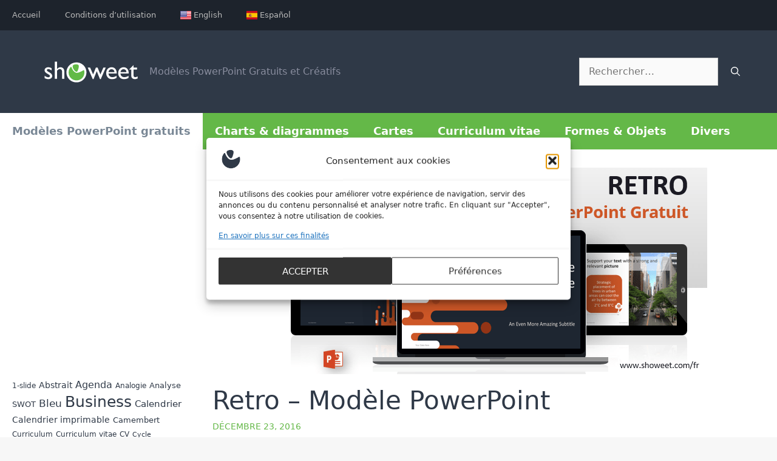

--- FILE ---
content_type: text/html; charset=UTF-8
request_url: https://www.showeet.com/fr/23/12/2016/modeles/retro-modele-powerpoint/
body_size: 29824
content:
<!DOCTYPE html>
<html lang="fr-FR">
<head>
	<meta charset="UTF-8">
	<meta name='robots' content='index, follow, max-image-preview:large, max-snippet:-1, max-video-preview:-1' />
<link rel="alternate" hreflang="en-us" href="https://www.showeet.com/23/12/2016/templates/retro-powerpoint-template/" />
<link rel="alternate" hreflang="fr-fr" href="https://www.showeet.com/fr/23/12/2016/modeles/retro-modele-powerpoint/" />
<link rel="alternate" hreflang="es-es" href="https://www.showeet.com/es/23/12/2016/plantillas/retro-plantilla-powerpoint/" />
<link rel="alternate" hreflang="x-default" href="https://www.showeet.com/23/12/2016/templates/retro-powerpoint-template/" />
<meta name="dlm-version" content="5.1.6"><meta name="viewport" content="width=device-width, initial-scale=1">
	<!-- This site is optimized with the Yoast SEO plugin v26.6 - https://yoast.com/wordpress/plugins/seo/ -->
	<title>Retro - Modèle de présentation PowerPoint - Showeet</title>
	<meta name="description" content="Modèle PowerPoint gratuit avec design au style retro. Modèle de présentation abstrait et moderne. 18 diapositives pré-formatées avec sélection d’exemples." />
	<link rel="canonical" href="https://www.showeet.com/fr/23/12/2016/modeles/retro-modele-powerpoint/" />
	<meta property="og:locale" content="fr_FR" />
	<meta property="og:type" content="article" />
	<meta property="og:title" content="Retro - Modèle de présentation PowerPoint - Showeet" />
	<meta property="og:description" content="Modèle PowerPoint gratuit avec design au style retro. Modèle de présentation abstrait et moderne. 18 diapositives pré-formatées avec sélection d’exemples." />
	<meta property="og:url" content="https://www.showeet.com/fr/23/12/2016/modeles/retro-modele-powerpoint/" />
	<meta property="og:site_name" content="Showeet" />
	<meta property="article:publisher" content="https://www.facebook.com/showeetcom" />
	<meta property="article:published_time" content="2016-12-23T06:31:50+00:00" />
	<meta property="article:modified_time" content="2021-07-10T00:40:37+00:00" />
	<meta property="og:image" content="https://images.showeet.com/2016/12/Retro-Modele-Presentation-PowerPoint.png" />
	<meta property="og:image:width" content="720" />
	<meta property="og:image:height" content="340" />
	<meta property="og:image:type" content="image/png" />
	<meta name="author" content="Zirk" />
	<meta name="twitter:card" content="summary_large_image" />
	<meta name="twitter:creator" content="@showeet" />
	<meta name="twitter:site" content="@showeet" />
	<meta name="twitter:label1" content="Écrit par" />
	<meta name="twitter:data1" content="Zirk" />
	<meta name="twitter:label2" content="Durée de lecture estimée" />
	<meta name="twitter:data2" content="2 minutes" />
	<script type="application/ld+json" class="yoast-schema-graph">{"@context":"https://schema.org","@graph":[{"@type":"Article","@id":"https://www.showeet.com/fr/23/12/2016/modeles/retro-modele-powerpoint/#article","isPartOf":{"@id":"https://www.showeet.com/fr/23/12/2016/modeles/retro-modele-powerpoint/"},"author":{"name":"Zirk","@id":"https://www.showeet.com/fr/#/schema/person/646d04d0c86e202e9c06b46a660aaf8a"},"headline":"Retro &#8211; Modèle PowerPoint","datePublished":"2016-12-23T06:31:50+00:00","dateModified":"2021-07-10T00:40:37+00:00","mainEntityOfPage":{"@id":"https://www.showeet.com/fr/23/12/2016/modeles/retro-modele-powerpoint/"},"wordCount":418,"commentCount":0,"publisher":{"@id":"https://www.showeet.com/fr/#organization"},"image":{"@id":"https://www.showeet.com/fr/23/12/2016/modeles/retro-modele-powerpoint/#primaryimage"},"thumbnailUrl":"https://images.showeet.com/2016/12/Retro-Modele-Presentation-PowerPoint.png","keywords":["Abstrait","Editable","Editable","Google Slides","Google Slides","Grand écran","Marron","Modèle complet","Moderne","PowerPoint","PowerPoint","PPTX","PPTX","Style rétro"],"articleSection":["Modèles"],"inLanguage":"fr-FR","potentialAction":[{"@type":"CommentAction","name":"Comment","target":["https://www.showeet.com/fr/23/12/2016/modeles/retro-modele-powerpoint/#respond"]}]},{"@type":"WebPage","@id":"https://www.showeet.com/fr/23/12/2016/modeles/retro-modele-powerpoint/","url":"https://www.showeet.com/fr/23/12/2016/modeles/retro-modele-powerpoint/","name":"Retro - Modèle de présentation PowerPoint - Showeet","isPartOf":{"@id":"https://www.showeet.com/fr/#website"},"primaryImageOfPage":{"@id":"https://www.showeet.com/fr/23/12/2016/modeles/retro-modele-powerpoint/#primaryimage"},"image":{"@id":"https://www.showeet.com/fr/23/12/2016/modeles/retro-modele-powerpoint/#primaryimage"},"thumbnailUrl":"https://images.showeet.com/2016/12/Retro-Modele-Presentation-PowerPoint.png","datePublished":"2016-12-23T06:31:50+00:00","dateModified":"2021-07-10T00:40:37+00:00","description":"Modèle PowerPoint gratuit avec design au style retro. Modèle de présentation abstrait et moderne. 18 diapositives pré-formatées avec sélection d’exemples.","breadcrumb":{"@id":"https://www.showeet.com/fr/23/12/2016/modeles/retro-modele-powerpoint/#breadcrumb"},"inLanguage":"fr-FR","potentialAction":[{"@type":"ReadAction","target":["https://www.showeet.com/fr/23/12/2016/modeles/retro-modele-powerpoint/"]}]},{"@type":"ImageObject","inLanguage":"fr-FR","@id":"https://www.showeet.com/fr/23/12/2016/modeles/retro-modele-powerpoint/#primaryimage","url":"https://images.showeet.com/2016/12/Retro-Modele-Presentation-PowerPoint.png","contentUrl":"https://images.showeet.com/2016/12/Retro-Modele-Presentation-PowerPoint.png","width":720,"height":340,"caption":"Retro - Modèle de présentation PowerPoint Gratuit"},{"@type":"BreadcrumbList","@id":"https://www.showeet.com/fr/23/12/2016/modeles/retro-modele-powerpoint/#breadcrumb","itemListElement":[{"@type":"ListItem","position":1,"name":"Home","item":"https://www.showeet.com/fr/"},{"@type":"ListItem","position":2,"name":"Retro &#8211; Modèle PowerPoint"}]},{"@type":"WebSite","@id":"https://www.showeet.com/fr/#website","url":"https://www.showeet.com/fr/","name":"Showeet","description":"Modèles PowerPoint Gratuits et Créatifs","publisher":{"@id":"https://www.showeet.com/fr/#organization"},"potentialAction":[{"@type":"SearchAction","target":{"@type":"EntryPoint","urlTemplate":"https://www.showeet.com/fr/?s={search_term_string}"},"query-input":{"@type":"PropertyValueSpecification","valueRequired":true,"valueName":"search_term_string"}}],"inLanguage":"fr-FR"},{"@type":"Organization","@id":"https://www.showeet.com/fr/#organization","name":"Showeet","url":"https://www.showeet.com/fr/","logo":{"@type":"ImageObject","inLanguage":"fr-FR","@id":"https://www.showeet.com/fr/#/schema/logo/image/","url":"https://www.showeet.com/wp-content/uploads/showeet-logo.png","contentUrl":"https://www.showeet.com/wp-content/uploads/showeet-logo.png","width":160,"height":40,"caption":"Showeet"},"image":{"@id":"https://www.showeet.com/fr/#/schema/logo/image/"},"sameAs":["https://www.facebook.com/showeetcom","https://x.com/showeet","https://www.pinterest.com/showeet/"]},{"@type":"Person","@id":"https://www.showeet.com/fr/#/schema/person/646d04d0c86e202e9c06b46a660aaf8a","name":"Zirk","sameAs":["ZuJL"]}]}</script>
	<!-- / Yoast SEO plugin. -->


<!-- www.showeet.com is managing ads with Advanced Ads 2.0.14 – https://wpadvancedads.com/ --><script id="showe-ready">
			window.advanced_ads_ready=function(e,a){a=a||"complete";var d=function(e){return"interactive"===a?"loading"!==e:"complete"===e};d(document.readyState)?e():document.addEventListener("readystatechange",(function(a){d(a.target.readyState)&&e()}),{once:"interactive"===a})},window.advanced_ads_ready_queue=window.advanced_ads_ready_queue||[];		</script>
		<style id='wp-img-auto-sizes-contain-inline-css'>
img:is([sizes=auto i],[sizes^="auto," i]){contain-intrinsic-size:3000px 1500px}
/*# sourceURL=wp-img-auto-sizes-contain-inline-css */
</style>
<style id='wp-emoji-styles-inline-css'>

	img.wp-smiley, img.emoji {
		display: inline !important;
		border: none !important;
		box-shadow: none !important;
		height: 1em !important;
		width: 1em !important;
		margin: 0 0.07em !important;
		vertical-align: -0.1em !important;
		background: none !important;
		padding: 0 !important;
	}
/*# sourceURL=wp-emoji-styles-inline-css */
</style>
<link rel='stylesheet' id='wp-block-library-css' href='https://www.showeet.com/wp-content/plugins/gutenberg/build/styles/block-library/style.css?ver=22.3.0' media='all' />
<style id='global-styles-inline-css'>
:root{--wp--preset--aspect-ratio--square: 1;--wp--preset--aspect-ratio--4-3: 4/3;--wp--preset--aspect-ratio--3-4: 3/4;--wp--preset--aspect-ratio--3-2: 3/2;--wp--preset--aspect-ratio--2-3: 2/3;--wp--preset--aspect-ratio--16-9: 16/9;--wp--preset--aspect-ratio--9-16: 9/16;--wp--preset--color--black: #000000;--wp--preset--color--cyan-bluish-gray: #abb8c3;--wp--preset--color--white: #ffffff;--wp--preset--color--pale-pink: #f78da7;--wp--preset--color--vivid-red: #cf2e2e;--wp--preset--color--luminous-vivid-orange: #ff6900;--wp--preset--color--luminous-vivid-amber: #fcb900;--wp--preset--color--light-green-cyan: #7bdcb5;--wp--preset--color--vivid-green-cyan: #00d084;--wp--preset--color--pale-cyan-blue: #8ed1fc;--wp--preset--color--vivid-cyan-blue: #0693e3;--wp--preset--color--vivid-purple: #9b51e0;--wp--preset--color--contrast: var(--contrast);--wp--preset--color--contrast-2: var(--contrast-2);--wp--preset--color--contrast-3: var(--contrast-3);--wp--preset--color--base: var(--base);--wp--preset--color--base-2: var(--base-2);--wp--preset--color--base-3: var(--base-3);--wp--preset--color--accent: var(--accent);--wp--preset--gradient--vivid-cyan-blue-to-vivid-purple: linear-gradient(135deg,rgb(6,147,227) 0%,rgb(155,81,224) 100%);--wp--preset--gradient--light-green-cyan-to-vivid-green-cyan: linear-gradient(135deg,rgb(122,220,180) 0%,rgb(0,208,130) 100%);--wp--preset--gradient--luminous-vivid-amber-to-luminous-vivid-orange: linear-gradient(135deg,rgb(252,185,0) 0%,rgb(255,105,0) 100%);--wp--preset--gradient--luminous-vivid-orange-to-vivid-red: linear-gradient(135deg,rgb(255,105,0) 0%,rgb(207,46,46) 100%);--wp--preset--gradient--very-light-gray-to-cyan-bluish-gray: linear-gradient(135deg,rgb(238,238,238) 0%,rgb(169,184,195) 100%);--wp--preset--gradient--cool-to-warm-spectrum: linear-gradient(135deg,rgb(74,234,220) 0%,rgb(151,120,209) 20%,rgb(207,42,186) 40%,rgb(238,44,130) 60%,rgb(251,105,98) 80%,rgb(254,248,76) 100%);--wp--preset--gradient--blush-light-purple: linear-gradient(135deg,rgb(255,206,236) 0%,rgb(152,150,240) 100%);--wp--preset--gradient--blush-bordeaux: linear-gradient(135deg,rgb(254,205,165) 0%,rgb(254,45,45) 50%,rgb(107,0,62) 100%);--wp--preset--gradient--luminous-dusk: linear-gradient(135deg,rgb(255,203,112) 0%,rgb(199,81,192) 50%,rgb(65,88,208) 100%);--wp--preset--gradient--pale-ocean: linear-gradient(135deg,rgb(255,245,203) 0%,rgb(182,227,212) 50%,rgb(51,167,181) 100%);--wp--preset--gradient--electric-grass: linear-gradient(135deg,rgb(202,248,128) 0%,rgb(113,206,126) 100%);--wp--preset--gradient--midnight: linear-gradient(135deg,rgb(2,3,129) 0%,rgb(40,116,252) 100%);--wp--preset--font-size--small: 13px;--wp--preset--font-size--medium: 20px;--wp--preset--font-size--large: 36px;--wp--preset--font-size--x-large: 42px;--wp--preset--spacing--20: 0.44rem;--wp--preset--spacing--30: 0.67rem;--wp--preset--spacing--40: 1rem;--wp--preset--spacing--50: 1.5rem;--wp--preset--spacing--60: 2.25rem;--wp--preset--spacing--70: 3.38rem;--wp--preset--spacing--80: 5.06rem;--wp--preset--shadow--natural: 6px 6px 9px rgba(0, 0, 0, 0.2);--wp--preset--shadow--deep: 12px 12px 50px rgba(0, 0, 0, 0.4);--wp--preset--shadow--sharp: 6px 6px 0px rgba(0, 0, 0, 0.2);--wp--preset--shadow--outlined: 6px 6px 0px -3px rgb(255, 255, 255), 6px 6px rgb(0, 0, 0);--wp--preset--shadow--crisp: 6px 6px 0px rgb(0, 0, 0);}:where(.is-layout-flex){gap: 0.5em;}:where(.is-layout-grid){gap: 0.5em;}body .is-layout-flex{display: flex;}.is-layout-flex{flex-wrap: wrap;align-items: center;}.is-layout-flex > :is(*, div){margin: 0;}body .is-layout-grid{display: grid;}.is-layout-grid > :is(*, div){margin: 0;}:where(.wp-block-columns.is-layout-flex){gap: 2em;}:where(.wp-block-columns.is-layout-grid){gap: 2em;}:where(.wp-block-post-template.is-layout-flex){gap: 1.25em;}:where(.wp-block-post-template.is-layout-grid){gap: 1.25em;}.has-black-color{color: var(--wp--preset--color--black) !important;}.has-cyan-bluish-gray-color{color: var(--wp--preset--color--cyan-bluish-gray) !important;}.has-white-color{color: var(--wp--preset--color--white) !important;}.has-pale-pink-color{color: var(--wp--preset--color--pale-pink) !important;}.has-vivid-red-color{color: var(--wp--preset--color--vivid-red) !important;}.has-luminous-vivid-orange-color{color: var(--wp--preset--color--luminous-vivid-orange) !important;}.has-luminous-vivid-amber-color{color: var(--wp--preset--color--luminous-vivid-amber) !important;}.has-light-green-cyan-color{color: var(--wp--preset--color--light-green-cyan) !important;}.has-vivid-green-cyan-color{color: var(--wp--preset--color--vivid-green-cyan) !important;}.has-pale-cyan-blue-color{color: var(--wp--preset--color--pale-cyan-blue) !important;}.has-vivid-cyan-blue-color{color: var(--wp--preset--color--vivid-cyan-blue) !important;}.has-vivid-purple-color{color: var(--wp--preset--color--vivid-purple) !important;}.has-black-background-color{background-color: var(--wp--preset--color--black) !important;}.has-cyan-bluish-gray-background-color{background-color: var(--wp--preset--color--cyan-bluish-gray) !important;}.has-white-background-color{background-color: var(--wp--preset--color--white) !important;}.has-pale-pink-background-color{background-color: var(--wp--preset--color--pale-pink) !important;}.has-vivid-red-background-color{background-color: var(--wp--preset--color--vivid-red) !important;}.has-luminous-vivid-orange-background-color{background-color: var(--wp--preset--color--luminous-vivid-orange) !important;}.has-luminous-vivid-amber-background-color{background-color: var(--wp--preset--color--luminous-vivid-amber) !important;}.has-light-green-cyan-background-color{background-color: var(--wp--preset--color--light-green-cyan) !important;}.has-vivid-green-cyan-background-color{background-color: var(--wp--preset--color--vivid-green-cyan) !important;}.has-pale-cyan-blue-background-color{background-color: var(--wp--preset--color--pale-cyan-blue) !important;}.has-vivid-cyan-blue-background-color{background-color: var(--wp--preset--color--vivid-cyan-blue) !important;}.has-vivid-purple-background-color{background-color: var(--wp--preset--color--vivid-purple) !important;}.has-black-border-color{border-color: var(--wp--preset--color--black) !important;}.has-cyan-bluish-gray-border-color{border-color: var(--wp--preset--color--cyan-bluish-gray) !important;}.has-white-border-color{border-color: var(--wp--preset--color--white) !important;}.has-pale-pink-border-color{border-color: var(--wp--preset--color--pale-pink) !important;}.has-vivid-red-border-color{border-color: var(--wp--preset--color--vivid-red) !important;}.has-luminous-vivid-orange-border-color{border-color: var(--wp--preset--color--luminous-vivid-orange) !important;}.has-luminous-vivid-amber-border-color{border-color: var(--wp--preset--color--luminous-vivid-amber) !important;}.has-light-green-cyan-border-color{border-color: var(--wp--preset--color--light-green-cyan) !important;}.has-vivid-green-cyan-border-color{border-color: var(--wp--preset--color--vivid-green-cyan) !important;}.has-pale-cyan-blue-border-color{border-color: var(--wp--preset--color--pale-cyan-blue) !important;}.has-vivid-cyan-blue-border-color{border-color: var(--wp--preset--color--vivid-cyan-blue) !important;}.has-vivid-purple-border-color{border-color: var(--wp--preset--color--vivid-purple) !important;}.has-vivid-cyan-blue-to-vivid-purple-gradient-background{background: var(--wp--preset--gradient--vivid-cyan-blue-to-vivid-purple) !important;}.has-light-green-cyan-to-vivid-green-cyan-gradient-background{background: var(--wp--preset--gradient--light-green-cyan-to-vivid-green-cyan) !important;}.has-luminous-vivid-amber-to-luminous-vivid-orange-gradient-background{background: var(--wp--preset--gradient--luminous-vivid-amber-to-luminous-vivid-orange) !important;}.has-luminous-vivid-orange-to-vivid-red-gradient-background{background: var(--wp--preset--gradient--luminous-vivid-orange-to-vivid-red) !important;}.has-very-light-gray-to-cyan-bluish-gray-gradient-background{background: var(--wp--preset--gradient--very-light-gray-to-cyan-bluish-gray) !important;}.has-cool-to-warm-spectrum-gradient-background{background: var(--wp--preset--gradient--cool-to-warm-spectrum) !important;}.has-blush-light-purple-gradient-background{background: var(--wp--preset--gradient--blush-light-purple) !important;}.has-blush-bordeaux-gradient-background{background: var(--wp--preset--gradient--blush-bordeaux) !important;}.has-luminous-dusk-gradient-background{background: var(--wp--preset--gradient--luminous-dusk) !important;}.has-pale-ocean-gradient-background{background: var(--wp--preset--gradient--pale-ocean) !important;}.has-electric-grass-gradient-background{background: var(--wp--preset--gradient--electric-grass) !important;}.has-midnight-gradient-background{background: var(--wp--preset--gradient--midnight) !important;}.has-small-font-size{font-size: var(--wp--preset--font-size--small) !important;}.has-medium-font-size{font-size: var(--wp--preset--font-size--medium) !important;}.has-large-font-size{font-size: var(--wp--preset--font-size--large) !important;}.has-x-large-font-size{font-size: var(--wp--preset--font-size--x-large) !important;}
/*# sourceURL=global-styles-inline-css */
</style>

<style id='classic-theme-styles-inline-css'>
.wp-block-button__link{background-color:#32373c;border-radius:9999px;box-shadow:none;color:#fff;font-size:1.125em;padding:calc(.667em + 2px) calc(1.333em + 2px);text-decoration:none}.wp-block-file__button{background:#32373c;color:#fff}.wp-block-accordion-heading{margin:0}.wp-block-accordion-heading__toggle{background-color:inherit!important;color:inherit!important}.wp-block-accordion-heading__toggle:not(:focus-visible){outline:none}.wp-block-accordion-heading__toggle:focus,.wp-block-accordion-heading__toggle:hover{background-color:inherit!important;border:none;box-shadow:none;color:inherit;padding:var(--wp--preset--spacing--20,1em) 0;text-decoration:none}.wp-block-accordion-heading__toggle:focus-visible{outline:auto;outline-offset:0}
/*# sourceURL=https://www.showeet.com/wp-content/plugins/gutenberg/build/styles/block-library/classic.css */
</style>
<link rel='stylesheet' id='dashicons-css' href='https://www.showeet.com/wp-includes/css/dashicons.min.css?ver=6.9' media='all' />
<link rel='stylesheet' id='wp-components-css' href='https://www.showeet.com/wp-content/plugins/gutenberg/build/styles/components/style.css?ver=22.3.0' media='all' />
<link rel='stylesheet' id='wp-commands-css' href='https://www.showeet.com/wp-content/plugins/gutenberg/build/styles/commands/style.css?ver=22.3.0' media='all' />
<link rel='stylesheet' id='wp-preferences-css' href='https://www.showeet.com/wp-content/plugins/gutenberg/build/styles/preferences/style.css?ver=22.3.0' media='all' />
<link rel='stylesheet' id='wp-block-editor-css' href='https://www.showeet.com/wp-content/plugins/gutenberg/build/styles/block-editor/style.css?ver=22.3.0' media='all' />
<link rel='stylesheet' id='popup-maker-block-library-style-css' href='https://www.showeet.com/wp-content/plugins/popup-maker/dist/packages/block-library-style.css?ver=dbea705cfafe089d65f1' media='all' />
<link rel='stylesheet' id='foogallery-core-css' href='https://www.showeet.com/wp-content/plugins/foogallery/extensions/default-templates/shared/css/foogallery.min.css?ver=3.1.1' media='all' />
<link rel='stylesheet' id='responsive-lightbox-swipebox-css' href='https://www.showeet.com/wp-content/plugins/responsive-lightbox/assets/swipebox/swipebox.min.css?ver=1.5.2' media='all' />
<link rel='stylesheet' id='wp-show-posts-css' href='https://www.showeet.com/wp-content/plugins/wp-show-posts/css/wp-show-posts-min.css?ver=1.1.6' media='all' />
<link rel='stylesheet' id='wp-show-posts-pro-css' href='https://www.showeet.com/wp-content/plugins/wp-show-posts-pro/css/wp-show-posts.min.css?ver=1.0.0' media='all' />
<link rel='stylesheet' id='wpml-legacy-vertical-list-0-css' href='https://www.showeet.com/wp-content/plugins/sitepress-multilingual-cms/templates/language-switchers/legacy-list-vertical/style.min.css?ver=1' media='all' />
<style id='wpml-legacy-vertical-list-0-inline-css'>
.wpml-ls-statics-shortcode_actions, .wpml-ls-statics-shortcode_actions .wpml-ls-sub-menu, .wpml-ls-statics-shortcode_actions a {border-color:#cdcdcd;}.wpml-ls-statics-shortcode_actions a, .wpml-ls-statics-shortcode_actions .wpml-ls-sub-menu a, .wpml-ls-statics-shortcode_actions .wpml-ls-sub-menu a:link, .wpml-ls-statics-shortcode_actions li:not(.wpml-ls-current-language) .wpml-ls-link, .wpml-ls-statics-shortcode_actions li:not(.wpml-ls-current-language) .wpml-ls-link:link {color:#444444;background-color:#ffffff;}.wpml-ls-statics-shortcode_actions .wpml-ls-sub-menu a:hover,.wpml-ls-statics-shortcode_actions .wpml-ls-sub-menu a:focus, .wpml-ls-statics-shortcode_actions .wpml-ls-sub-menu a:link:hover, .wpml-ls-statics-shortcode_actions .wpml-ls-sub-menu a:link:focus {color:#000000;background-color:#eeeeee;}.wpml-ls-statics-shortcode_actions .wpml-ls-current-language > a {color:#444444;background-color:#ffffff;}.wpml-ls-statics-shortcode_actions .wpml-ls-current-language:hover>a, .wpml-ls-statics-shortcode_actions .wpml-ls-current-language>a:focus {color:#000000;background-color:#eeeeee;}
/*# sourceURL=wpml-legacy-vertical-list-0-inline-css */
</style>
<link rel='stylesheet' id='wpml-menu-item-0-css' href='https://www.showeet.com/wp-content/plugins/sitepress-multilingual-cms/templates/language-switchers/menu-item/style.min.css?ver=1' media='all' />
<link rel='stylesheet' id='cmplz-general-css' href='https://www.showeet.com/wp-content/plugins/complianz-gdpr-premium/assets/css/cookieblocker.min.css?ver=1765159082' media='all' />
<link rel='stylesheet' id='cms-navigation-style-base-css' href='https://www.showeet.com/wp-content/plugins/wpml-cms-nav/res/css/cms-navigation-base.css?ver=1.5.6' media='screen' />
<link rel='stylesheet' id='cms-navigation-style-css' href='https://www.showeet.com/wp-content/plugins/wpml-cms-nav/res/css/cms-navigation.css?ver=1.5.6' media='screen' />
<link rel='stylesheet' id='parent-style-css' href='https://www.showeet.com/wp-content/themes/generatepress/style.css?ver=6.9' media='all' />
<link rel='stylesheet' id='generate-style-css' href='https://www.showeet.com/wp-content/themes/generatepress/assets/css/main.min.css?ver=3.6.1' media='all' />
<style id='generate-style-inline-css'>
body{background-color:#f7f7f7;color:#2f3947;}a{color:#2f3947;}a:hover, a:focus, a:active{color:#64b848;}.grid-container{max-width:1500px;}.wp-block-group__inner-container{max-width:1500px;margin-left:auto;margin-right:auto;}.generate-back-to-top{font-size:20px;border-radius:3px;position:fixed;bottom:30px;right:30px;line-height:40px;width:40px;text-align:center;z-index:10;transition:opacity 300ms ease-in-out;opacity:0.1;transform:translateY(1000px);}.generate-back-to-top__show{opacity:1;transform:translateY(0);}:root{--contrast:#222222;--contrast-2:#575760;--contrast-3:#b2b2be;--base:#f0f0f0;--base-2:#f7f8f9;--base-3:#ffffff;--accent:#1e73be;}:root .has-contrast-color{color:var(--contrast);}:root .has-contrast-background-color{background-color:var(--contrast);}:root .has-contrast-2-color{color:var(--contrast-2);}:root .has-contrast-2-background-color{background-color:var(--contrast-2);}:root .has-contrast-3-color{color:var(--contrast-3);}:root .has-contrast-3-background-color{background-color:var(--contrast-3);}:root .has-base-color{color:var(--base);}:root .has-base-background-color{background-color:var(--base);}:root .has-base-2-color{color:var(--base-2);}:root .has-base-2-background-color{background-color:var(--base-2);}:root .has-base-3-color{color:var(--base-3);}:root .has-base-3-background-color{background-color:var(--base-3);}:root .has-accent-color{color:var(--accent);}:root .has-accent-background-color{background-color:var(--accent);}body, button, input, select, textarea{font-family:-apple-system, system-ui, BlinkMacSystemFont, "Segoe UI", Helvetica, Arial, sans-serif, "Apple Color Emoji", "Segoe UI Emoji", "Segoe UI Symbol";font-size:16px;}body{line-height:1.4;}p{margin-bottom:1.1em;}.entry-content > [class*="wp-block-"]:not(:last-child):not(.wp-block-heading){margin-bottom:1.1em;}.site-description{font-size:16px;}.main-navigation a, .menu-toggle{font-weight:600;font-size:18px;}.main-navigation .menu-bar-items{font-size:18px;}.main-navigation .main-nav ul ul li a{font-size:15px;}.sidebar .widget, .footer-widgets .widget{font-size:17px;}h2{font-weight:500;font-size:26px;}@media (max-width:768px){.main-title{font-size:20px;}h1{font-size:31px;}h2{font-size:27px;}h3{font-size:24px;}h4{font-size:22px;}h5{font-size:19px;}}.top-bar{background-color:#636363;color:#ffffff;}.top-bar a{color:#ffffff;}.top-bar a:hover{color:#303030;}.site-header{background-color:#2f3947;color:#ffffff;}.site-header a{color:#ffffff;}.main-title a,.main-title a:hover{color:#222222;}.site-description{color:#898d9e;}.main-navigation,.main-navigation ul ul{background-color:#64b848;}.main-navigation .main-nav ul li a, .main-navigation .menu-toggle, .main-navigation .menu-bar-items{color:#ffffff;}.main-navigation .main-nav ul li:not([class*="current-menu-"]):hover > a, .main-navigation .main-nav ul li:not([class*="current-menu-"]):focus > a, .main-navigation .main-nav ul li.sfHover:not([class*="current-menu-"]) > a, .main-navigation .menu-bar-item:hover > a, .main-navigation .menu-bar-item.sfHover > a{color:#2f3947;background-color:#ffffff;}button.menu-toggle:hover,button.menu-toggle:focus{color:#ffffff;}.main-navigation .main-nav ul li[class*="current-menu-"] > a{color:#7a8896;background-color:#ffffff;}.navigation-search input[type="search"],.navigation-search input[type="search"]:active, .navigation-search input[type="search"]:focus, .main-navigation .main-nav ul li.search-item.active > a, .main-navigation .menu-bar-items .search-item.active > a{color:#2f3947;background-color:#ffffff;opacity:1;}.main-navigation ul ul{background-color:#eaeaea;}.main-navigation .main-nav ul ul li a{color:#515151;}.main-navigation .main-nav ul ul li:not([class*="current-menu-"]):hover > a,.main-navigation .main-nav ul ul li:not([class*="current-menu-"]):focus > a, .main-navigation .main-nav ul ul li.sfHover:not([class*="current-menu-"]) > a{color:#7a8896;background-color:#eaeaea;}.main-navigation .main-nav ul ul li[class*="current-menu-"] > a{color:#7a8896;background-color:#eaeaea;}.separate-containers .inside-article, .separate-containers .comments-area, .separate-containers .page-header, .one-container .container, .separate-containers .paging-navigation, .inside-page-header{background-color:#ffffff;}.entry-title a{color:#222222;}.entry-title a:hover{color:#64b848;}.entry-meta{color:#64b848;}.sidebar .widget{background-color:#ffffff;}.footer-widgets{background-color:#ffffff;}.footer-widgets .widget-title{color:#000000;}.site-info{color:#5e5e5e;background-color:#1d232c;}.site-info a{color:#ffffff;}.site-info a:hover{color:#d3d3d3;}.footer-bar .widget_nav_menu .current-menu-item a{color:#d3d3d3;}input[type="text"],input[type="email"],input[type="url"],input[type="password"],input[type="search"],input[type="tel"],input[type="number"],textarea,select{color:#666666;background-color:#fafafa;border-color:#cccccc;}input[type="text"]:focus,input[type="email"]:focus,input[type="url"]:focus,input[type="password"]:focus,input[type="search"]:focus,input[type="tel"]:focus,input[type="number"]:focus,textarea:focus,select:focus{color:#666666;background-color:#ffffff;border-color:#bfbfbf;}button,html input[type="button"],input[type="reset"],input[type="submit"],a.button,a.wp-block-button__link:not(.has-background){color:#ffffff;background-color:#2f3947;}button:hover,html input[type="button"]:hover,input[type="reset"]:hover,input[type="submit"]:hover,a.button:hover,button:focus,html input[type="button"]:focus,input[type="reset"]:focus,input[type="submit"]:focus,a.button:focus,a.wp-block-button__link:not(.has-background):active,a.wp-block-button__link:not(.has-background):focus,a.wp-block-button__link:not(.has-background):hover{color:#64b848;background-color:#2f3947;}a.generate-back-to-top{background-color:rgba( 0,0,0,0.4 );color:#ffffff;}a.generate-back-to-top:hover,a.generate-back-to-top:focus{background-color:#64b848;color:#ffffff;}:root{--gp-search-modal-bg-color:var(--base-3);--gp-search-modal-text-color:var(--contrast);--gp-search-modal-overlay-bg-color:rgba(0,0,0,0.2);}@media (max-width: 805px){.main-navigation .menu-bar-item:hover > a, .main-navigation .menu-bar-item.sfHover > a{background:none;color:#ffffff;}}.inside-top-bar.grid-container{max-width:1580px;}.inside-header{padding:45px 40px 45px 70px;}.inside-header.grid-container{max-width:1610px;}.separate-containers .inside-article, .separate-containers .comments-area, .separate-containers .page-header, .separate-containers .paging-navigation, .one-container .site-content, .inside-page-header{padding:30px 20px 20px 20px;}.site-main .wp-block-group__inner-container{padding:30px 20px 20px 20px;}.separate-containers .paging-navigation{padding-top:20px;padding-bottom:20px;}.entry-content .alignwide, body:not(.no-sidebar) .entry-content .alignfull{margin-left:-20px;width:calc(100% + 40px);max-width:calc(100% + 40px);}.one-container.right-sidebar .site-main,.one-container.both-right .site-main{margin-right:20px;}.one-container.left-sidebar .site-main,.one-container.both-left .site-main{margin-left:20px;}.one-container.both-sidebars .site-main{margin:0px 20px 0px 20px;}.sidebar .widget, .page-header, .widget-area .main-navigation, .site-main > *{margin-bottom:30px;}.separate-containers .site-main{margin:30px;}.both-right .inside-left-sidebar,.both-left .inside-left-sidebar{margin-right:15px;}.both-right .inside-right-sidebar,.both-left .inside-right-sidebar{margin-left:15px;}.one-container.archive .post:not(:last-child):not(.is-loop-template-item), .one-container.blog .post:not(:last-child):not(.is-loop-template-item){padding-bottom:20px;}.separate-containers .featured-image{margin-top:30px;}.separate-containers .inside-right-sidebar, .separate-containers .inside-left-sidebar{margin-top:30px;margin-bottom:30px;}.rtl .menu-item-has-children .dropdown-menu-toggle{padding-left:20px;}.rtl .main-navigation .main-nav ul li.menu-item-has-children > a{padding-right:20px;}.widget-area .widget{padding:20px 20px 20px 0px;}.footer-widgets-container.grid-container{max-width:1580px;}.inside-site-info{padding:40px;}.inside-site-info.grid-container{max-width:1580px;}@media (max-width:768px){.separate-containers .inside-article, .separate-containers .comments-area, .separate-containers .page-header, .separate-containers .paging-navigation, .one-container .site-content, .inside-page-header{padding:30px;}.site-main .wp-block-group__inner-container{padding:30px;}.inside-top-bar{padding-right:30px;padding-left:30px;}.inside-header{padding-right:30px;padding-left:30px;}.widget-area .widget{padding-top:30px;padding-right:30px;padding-bottom:30px;padding-left:30px;}.footer-widgets-container{padding-top:30px;padding-right:30px;padding-bottom:30px;padding-left:30px;}.inside-site-info{padding-right:30px;padding-left:30px;}.entry-content .alignwide, body:not(.no-sidebar) .entry-content .alignfull{margin-left:-30px;width:calc(100% + 60px);max-width:calc(100% + 60px);}.one-container .site-main .paging-navigation{margin-bottom:30px;}}/* End cached CSS */.is-right-sidebar{width:25%;}.is-left-sidebar{width:25%;}.site-content .content-area{width:75%;}@media (max-width: 805px){.main-navigation .menu-toggle,.sidebar-nav-mobile:not(#sticky-placeholder){display:block;}.main-navigation ul,.gen-sidebar-nav,.main-navigation:not(.slideout-navigation):not(.toggled) .main-nav > ul,.has-inline-mobile-toggle #site-navigation .inside-navigation > *:not(.navigation-search):not(.main-nav){display:none;}.nav-align-right .inside-navigation,.nav-align-center .inside-navigation{justify-content:space-between;}}
.dynamic-author-image-rounded{border-radius:100%;}.dynamic-featured-image, .dynamic-author-image{vertical-align:middle;}.one-container.blog .dynamic-content-template:not(:last-child), .one-container.archive .dynamic-content-template:not(:last-child){padding-bottom:0px;}.dynamic-entry-excerpt > p:last-child{margin-bottom:0px;}
.main-navigation .main-nav ul li a,.menu-toggle,.main-navigation .menu-bar-item > a{transition: line-height 300ms ease}.main-navigation.toggled .main-nav > ul{background-color: #64b848}.sticky-enabled .gen-sidebar-nav.is_stuck .main-navigation {margin-bottom: 0px;}.sticky-enabled .gen-sidebar-nav.is_stuck {z-index: 500;}.sticky-enabled .main-navigation.is_stuck {box-shadow: 0 2px 2px -2px rgba(0, 0, 0, .2);}.navigation-stick:not(.gen-sidebar-nav) {left: 0;right: 0;width: 100% !important;}.nav-float-right .navigation-stick {width: 100% !important;left: 0;}.nav-float-right .navigation-stick .navigation-branding {margin-right: auto;}.main-navigation.has-sticky-branding:not(.grid-container) .inside-navigation:not(.grid-container) .navigation-branding{margin-left: 10px;}
.navigation-branding .main-title{font-weight:bold;text-transform:none;font-size:25px;}@media (max-width: 805px){.navigation-branding .main-title{font-size:20px;}}
.post-image:not(:first-child), .page-content:not(:first-child), .entry-content:not(:first-child), .entry-summary:not(:first-child), footer.entry-meta{margin-top:1.2em;}.post-image-above-header .inside-article div.featured-image, .post-image-above-header .inside-article div.post-image{margin-bottom:1.2em;}
/*# sourceURL=generate-style-inline-css */
</style>
<link rel='stylesheet' id='generate-child-css' href='https://www.showeet.com/wp-content/themes/ShoweetTheme/style.css?ver=1625673585' media='all' />
<link rel='stylesheet' id='wp-pagenavi-css' href='https://www.showeet.com/wp-content/plugins/wp-pagenavi/pagenavi-css.css?ver=2.70' media='all' />
<link rel='stylesheet' id='popup-maker-site-css' href='https://www.showeet.com/wp-content/plugins/popup-maker/dist/assets/site.css?ver=1.21.5' media='all' />
<style id='popup-maker-site-inline-css'>
/* Popup Google Fonts */
@import url('//fonts.googleapis.com/css?family=Montserrat|Acme');

/* Popup Theme 28448: Donations */
.pum-theme-28448, .pum-theme-donations { background-color: rgba( 73, 100, 106, 0.85 ) } 
.pum-theme-28448 .pum-container, .pum-theme-donations .pum-container { padding: 0px; border-radius: 12px; border: 1px none #000000; box-shadow: 1px 1px 3px 0px rgba( 2, 2, 2, 0.00 ); background-color: rgba( 255, 255, 255, 1.00 ) } 
.pum-theme-28448 .pum-title, .pum-theme-donations .pum-title { color: #000000; text-align: left; text-shadow: 0px 0px 0px rgba( 2, 2, 2, 0.23 ); font-family: inherit; font-weight: 400; font-size: 32px; line-height: 36px } 
.pum-theme-28448 .pum-content, .pum-theme-donations .pum-content { color: #595959; font-family: inherit; font-weight: 400 } 
.pum-theme-28448 .pum-content + .pum-close, .pum-theme-donations .pum-content + .pum-close { position: absolute; height: auto; width: auto; left: auto; right: 0px; bottom: auto; top: -50px; padding: 8px; color: #ffffff; font-family: inherit; font-weight: 700; font-size: 15px; line-height: 36px; border: 1px none #ffffff; border-radius: 0px; box-shadow: 0px 0px 0px 0px rgba( 2, 2, 2, 0.23 ); text-shadow: 0px 0px 0px rgba( 0, 0, 0, 0.00 ) } 

/* Popup Theme 22552: Content Only - For use with page builders or block editor */
.pum-theme-22552, .pum-theme-content-only { background-color: rgba( 0, 0, 0, 0.70 ) } 
.pum-theme-22552 .pum-container, .pum-theme-content-only .pum-container { padding: 0px; border-radius: 0px; border: 1px none #000000; box-shadow: 0px 0px 0px 0px rgba( 2, 2, 2, 0.00 ) } 
.pum-theme-22552 .pum-title, .pum-theme-content-only .pum-title { color: #000000; text-align: left; text-shadow: 0px 0px 0px rgba( 2, 2, 2, 0.23 ); font-family: inherit; font-weight: 400; font-size: 32px; line-height: 36px } 
.pum-theme-22552 .pum-content, .pum-theme-content-only .pum-content { color: #8c8c8c; font-family: inherit; font-weight: 400 } 
.pum-theme-22552 .pum-content + .pum-close, .pum-theme-content-only .pum-content + .pum-close { position: absolute; height: 18px; width: 18px; left: auto; right: 7px; bottom: auto; top: 7px; padding: 0px; color: #000000; font-family: inherit; font-weight: 700; font-size: 20px; line-height: 20px; border: 1px none #ffffff; border-radius: 15px; box-shadow: 0px 0px 0px 0px rgba( 2, 2, 2, 0.00 ); text-shadow: 0px 0px 0px rgba( 0, 0, 0, 0.00 ); background-color: rgba( 255, 255, 255, 0.00 ) } 

/* Popup Theme 22013: Floating Bar - Soft Blue */
.pum-theme-22013, .pum-theme-floating-bar { background-color: rgba( 255, 255, 255, 0.00 ) } 
.pum-theme-22013 .pum-container, .pum-theme-floating-bar .pum-container { padding: 8px; border-radius: 0px; border: 1px none #000000; box-shadow: 1px 1px 3px 0px rgba( 2, 2, 2, 0.23 ); background-color: rgba( 238, 246, 252, 1.00 ) } 
.pum-theme-22013 .pum-title, .pum-theme-floating-bar .pum-title { color: #505050; text-align: left; text-shadow: 0px 0px 0px rgba( 2, 2, 2, 0.23 ); font-family: inherit; font-weight: 400; font-size: 32px; line-height: 36px } 
.pum-theme-22013 .pum-content, .pum-theme-floating-bar .pum-content { color: #505050; font-family: inherit; font-weight: 400 } 
.pum-theme-22013 .pum-content + .pum-close, .pum-theme-floating-bar .pum-content + .pum-close { position: absolute; height: 18px; width: 18px; left: auto; right: 5px; bottom: auto; top: 50%; padding: 0px; color: #505050; font-family: Sans-Serif; font-weight: 700; font-size: 15px; line-height: 18px; border: 1px solid #505050; border-radius: 15px; box-shadow: 0px 0px 0px 0px rgba( 2, 2, 2, 0.00 ); text-shadow: 0px 0px 0px rgba( 0, 0, 0, 0.00 ); background-color: rgba( 255, 255, 255, 0.00 ); transform: translate(0, -50%) } 

/* Popup Theme 14493: Default Theme */
.pum-theme-14493, .pum-theme-default-theme { background-color: rgba( 0, 0, 0, 0.50 ) } 
.pum-theme-14493 .pum-container, .pum-theme-default-theme .pum-container { padding: 40px; border-radius: 5px; border: 1px none #000000; box-shadow: 3px 3px 15px 0px rgba( 2, 2, 2, 0.75 ); background-color: rgba( 249, 249, 249, 1.00 ) } 
.pum-theme-14493 .pum-title, .pum-theme-default-theme .pum-title { color: #000000; text-align: center; text-shadow: 0px 0px 0px rgba( 2, 2, 2, 0.23 ); font-family: inherit; font-size: 32px; line-height: 36px } 
.pum-theme-14493 .pum-content, .pum-theme-default-theme .pum-content { color: #8c8c8c; font-family: inherit } 
.pum-theme-14493 .pum-content + .pum-close, .pum-theme-default-theme .pum-content + .pum-close { position: absolute; height: auto; width: auto; left: auto; right: 0px; bottom: auto; top: 0px; padding: 12px; color: #ffffff; font-family: inherit; font-size: 12px; line-height: 14px; border: 1px none #ffffff; border-radius: 0px; box-shadow: 0px 0px 0px 0px rgba( 2, 2, 2, 0.23 ); text-shadow: 0px 0px 0px rgba( 0, 0, 0, 0.23 ); background-color: rgba( 100, 184, 72, 1.00 ) } 

/* Popup Theme 14494: Light Box */
.pum-theme-14494, .pum-theme-lightbox { background-color: rgba( 0, 0, 0, 0.60 ) } 
.pum-theme-14494 .pum-container, .pum-theme-lightbox .pum-container { padding: 18px; border-radius: 3px; border: 8px solid #000000; box-shadow: 0px 0px 30px 0px rgba( 2, 2, 2, 1.00 ); background-color: rgba( 255, 255, 255, 1.00 ) } 
.pum-theme-14494 .pum-title, .pum-theme-lightbox .pum-title { color: #000000; text-align: left; text-shadow: 0px 0px 0px rgba( 2, 2, 2, 0.23 ); font-family: inherit; font-size: 32px; line-height: 36px } 
.pum-theme-14494 .pum-content, .pum-theme-lightbox .pum-content { color: #000000; font-family: inherit } 
.pum-theme-14494 .pum-content + .pum-close, .pum-theme-lightbox .pum-content + .pum-close { position: absolute; height: 30px; width: 30px; left: auto; right: -24px; bottom: auto; top: -24px; padding: 0px; color: #ffffff; font-family: inherit; font-size: 24px; line-height: 26px; border: 2px solid #ffffff; border-radius: 30px; box-shadow: 0px 0px 15px 1px rgba( 2, 2, 2, 0.75 ); text-shadow: 0px 0px 0px rgba( 0, 0, 0, 0.23 ); background-color: rgba( 0, 0, 0, 1.00 ) } 

/* Popup Theme 14495: Enterprise Blue */
.pum-theme-14495, .pum-theme-enterprise-blue { background-color: rgba( 0, 0, 0, 0.70 ) } 
.pum-theme-14495 .pum-container, .pum-theme-enterprise-blue .pum-container { padding: 28px; border-radius: 5px; border: 1px none #000000; box-shadow: 0px 10px 25px 4px rgba( 2, 2, 2, 0.50 ); background-color: rgba( 255, 255, 255, 1.00 ) } 
.pum-theme-14495 .pum-title, .pum-theme-enterprise-blue .pum-title { color: #315b7c; text-align: left; text-shadow: 0px 0px 0px rgba( 2, 2, 2, 0.23 ); font-family: inherit; font-size: 34px; line-height: 36px } 
.pum-theme-14495 .pum-content, .pum-theme-enterprise-blue .pum-content { color: #2d2d2d; font-family: inherit } 
.pum-theme-14495 .pum-content + .pum-close, .pum-theme-enterprise-blue .pum-content + .pum-close { position: absolute; height: 28px; width: 28px; left: auto; right: 8px; bottom: auto; top: 8px; padding: 4px; color: #ffffff; font-family: inherit; font-size: 20px; line-height: 20px; border: 1px none #ffffff; border-radius: 42px; box-shadow: 0px 0px 0px 0px rgba( 2, 2, 2, 0.23 ); text-shadow: 0px 0px 0px rgba( 0, 0, 0, 0.23 ); background-color: rgba( 49, 91, 124, 1.00 ) } 

/* Popup Theme 14496: Hello Box */
.pum-theme-14496, .pum-theme-hello-box { background-color: rgba( 0, 0, 0, 0.75 ) } 
.pum-theme-14496 .pum-container, .pum-theme-hello-box .pum-container { padding: 30px; border-radius: 80px; border: 14px solid #81d742; box-shadow: 0px 0px 0px 0px rgba( 2, 2, 2, 0.00 ); background-color: rgba( 255, 255, 255, 1.00 ) } 
.pum-theme-14496 .pum-title, .pum-theme-hello-box .pum-title { color: #2d2d2d; text-align: left; text-shadow: 0px 0px 0px rgba( 2, 2, 2, 0.23 ); font-family: Montserrat; font-size: 32px; line-height: 36px } 
.pum-theme-14496 .pum-content, .pum-theme-hello-box .pum-content { color: #2d2d2d; font-family: inherit } 
.pum-theme-14496 .pum-content + .pum-close, .pum-theme-hello-box .pum-content + .pum-close { position: absolute; height: auto; width: auto; left: auto; right: -30px; bottom: auto; top: -30px; padding: 0px; color: #2d2d2d; font-family: inherit; font-size: 32px; line-height: 28px; border: 1px none #ffffff; border-radius: 28px; box-shadow: 0px 0px 0px 0px rgba( 2, 2, 2, 0.23 ); text-shadow: 0px 0px 0px rgba( 0, 0, 0, 0.23 ); background-color: rgba( 255, 255, 255, 1.00 ) } 

/* Popup Theme 14497: Cutting Edge */
.pum-theme-14497, .pum-theme-cutting-edge { background-color: rgba( 0, 0, 0, 0.50 ) } 
.pum-theme-14497 .pum-container, .pum-theme-cutting-edge .pum-container { padding: 18px; border-radius: 0px; border: 1px none #000000; box-shadow: 0px 10px 25px 0px rgba( 2, 2, 2, 0.50 ); background-color: rgba( 30, 115, 190, 1.00 ) } 
.pum-theme-14497 .pum-title, .pum-theme-cutting-edge .pum-title { color: #ffffff; text-align: left; text-shadow: 0px 0px 0px rgba( 2, 2, 2, 0.23 ); font-family: Sans-Serif; font-size: 26px; line-height: 28px } 
.pum-theme-14497 .pum-content, .pum-theme-cutting-edge .pum-content { color: #ffffff; font-family: inherit } 
.pum-theme-14497 .pum-content + .pum-close, .pum-theme-cutting-edge .pum-content + .pum-close { position: absolute; height: 24px; width: 24px; left: auto; right: 0px; bottom: auto; top: 0px; padding: 0px; color: #1e73be; font-family: inherit; font-size: 32px; line-height: 24px; border: 1px none #ffffff; border-radius: 0px; box-shadow: -1px 1px 1px 0px rgba( 2, 2, 2, 0.10 ); text-shadow: -1px 1px 1px rgba( 0, 0, 0, 0.10 ); background-color: rgba( 238, 238, 34, 1.00 ) } 

/* Popup Theme 14498: Framed Border */
.pum-theme-14498, .pum-theme-framed-border { background-color: rgba( 255, 255, 255, 0.50 ) } 
.pum-theme-14498 .pum-container, .pum-theme-framed-border .pum-container { padding: 18px; border-radius: 0px; border: 20px outset #dd3333; box-shadow: 1px 1px 3px 0px rgba( 2, 2, 2, 0.97 ) inset; background-color: rgba( 255, 251, 239, 1.00 ) } 
.pum-theme-14498 .pum-title, .pum-theme-framed-border .pum-title { color: #000000; text-align: left; text-shadow: 0px 0px 0px rgba( 2, 2, 2, 0.23 ); font-family: inherit; font-size: 32px; line-height: 36px } 
.pum-theme-14498 .pum-content, .pum-theme-framed-border .pum-content { color: #2d2d2d; font-family: inherit } 
.pum-theme-14498 .pum-content + .pum-close, .pum-theme-framed-border .pum-content + .pum-close { position: absolute; height: 20px; width: 20px; left: auto; right: -20px; bottom: auto; top: -20px; padding: 0px; color: #ffffff; font-family: Acme; font-size: 20px; line-height: 20px; border: 1px none #ffffff; border-radius: 0px; box-shadow: 0px 0px 0px 0px rgba( 2, 2, 2, 0.23 ); text-shadow: 0px 0px 0px rgba( 0, 0, 0, 0.23 ); background-color: rgba( 0, 0, 0, 0.55 ) } 

#pum-26378 {z-index: 1999999999}

/*# sourceURL=popup-maker-site-inline-css */
</style>
<style id='generateblocks-inline-css'>
.gb-container.gb-tabs__item:not(.gb-tabs__item-open){display:none;}.gb-container-19ae86d8{margin-top:60px;background-color:#64b848;}.gb-container-19ae86d8 > .gb-inside-container{padding:0;}.gb-grid-wrapper > .gb-grid-column-19ae86d8 > .gb-container{display:flex;flex-direction:column;height:100%;}.gb-container-b3a7f8db{width:100%;height:240px;position:relative;overflow-x:hidden;overflow-y:hidden;border-top-left-radius:12px;border-top-right-radius:12px;}.gb-container-b3a7f8db:before{content:"";z-index:0;position:absolute;top:0;right:0;bottom:0;left:0;pointer-events:none;border-radius:12px 12px 0 0;background-image:url(https://images.presentationgo.com/2023/03/Popup-Bckgd-Top.png);background-size:cover;background-position:center center;background-repeat:no-repeat;background-attachment:scroll;}.gb-container-5ee17a60{padding-right:30px;padding-bottom:15px;padding-left:30px;}.gb-container-8e9683b1{display:flex;justify-content:center;}.gb-button-wrapper{display:flex;flex-wrap:wrap;align-items:flex-start;justify-content:flex-start;clear:both;}.gb-button-wrapper-447e50da{justify-content:center;}.gb-accordion__item:not(.gb-accordion__item-open) > .gb-button .gb-accordion__icon-open{display:none;}.gb-accordion__item.gb-accordion__item-open > .gb-button .gb-accordion__icon{display:none;}.gb-button-wrapper a.gb-button-5cd7fca3{display:inline-flex;align-items:center;justify-content:center;text-align:center;padding:15px 20px;background-color:#64b848;color:#ffffff;text-decoration:none;}.gb-button-wrapper a.gb-button-5cd7fca3:hover, .gb-button-wrapper a.gb-button-5cd7fca3:active, .gb-button-wrapper a.gb-button-5cd7fca3:focus{background-color:#222222;color:#ffffff;}.gb-button-wrapper a.gb-button-84c95b7f{display:inline-flex;align-items:center;justify-content:center;text-align:center;padding:15px 20px;background-color:#64b848;color:#ffffff;text-decoration:none;}.gb-button-wrapper a.gb-button-84c95b7f:hover, .gb-button-wrapper a.gb-button-84c95b7f:active, .gb-button-wrapper a.gb-button-84c95b7f:focus{background-color:#222222;color:#ffffff;}.gb-button-wrapper a.gb-button-3f2a86a2{display:inline-flex;align-items:center;justify-content:center;text-align:center;padding:15px 20px;background-color:#64b848;color:#ffffff;text-decoration:none;}.gb-button-wrapper a.gb-button-3f2a86a2:hover, .gb-button-wrapper a.gb-button-3f2a86a2:active, .gb-button-wrapper a.gb-button-3f2a86a2:focus{background-color:#222222;color:#ffffff;}.gb-button-wrapper a.gb-button-da052ce0{display:inline-flex;align-items:center;justify-content:center;text-align:center;padding:15px 20px;background-color:#64b848;color:#ffffff;text-decoration:none;}.gb-button-wrapper a.gb-button-da052ce0:hover, .gb-button-wrapper a.gb-button-da052ce0:active, .gb-button-wrapper a.gb-button-da052ce0:focus{background-color:#222222;color:#ffffff;}.gb-button-wrapper a.gb-button-74fa2dfa{display:inline-flex;align-items:center;justify-content:center;text-align:center;padding:15px 20px;background-color:#64b848;color:#ffffff;text-decoration:none;}.gb-button-wrapper a.gb-button-74fa2dfa:hover, .gb-button-wrapper a.gb-button-74fa2dfa:active, .gb-button-wrapper a.gb-button-74fa2dfa:focus{background-color:#222222;color:#ffffff;}.gb-button-wrapper a.gb-button-b0964258{display:inline-flex;align-items:center;justify-content:center;column-gap:0.5em;text-align:center;padding:15px 20px;background-color:#64b848;color:#ffffff;text-decoration:none;}.gb-button-wrapper a.gb-button-b0964258:hover, .gb-button-wrapper a.gb-button-b0964258:active, .gb-button-wrapper a.gb-button-b0964258:focus{background-color:#222222;color:#ffffff;}.gb-button-wrapper a.gb-button-b0964258 .gb-icon{line-height:0;}.gb-button-wrapper a.gb-button-b0964258 .gb-icon svg{width:1.4em;height:1.4em;fill:currentColor;}.gb-button-wrapper a.gb-button-26ef9dc3{display:inline-flex;align-items:center;justify-content:center;text-align:center;padding:15px 20px;background-color:#64b848;color:#ffffff;text-decoration:none;}.gb-button-wrapper a.gb-button-26ef9dc3:hover, .gb-button-wrapper a.gb-button-26ef9dc3:active, .gb-button-wrapper a.gb-button-26ef9dc3:focus{background-color:#222222;color:#ffffff;}.gb-button-wrapper a.gb-button-26ef9dc3 .gb-icon{line-height:0;}.gb-button-wrapper a.gb-button-26ef9dc3 .gb-icon svg{width:1.4em;height:1.4em;fill:currentColor;}.gb-button-wrapper a.gb-button-6593b7cb{display:inline-flex;align-items:center;justify-content:center;text-align:center;padding:15px 20px;background-color:#64b848;color:#ffffff;text-decoration:none;}.gb-button-wrapper a.gb-button-6593b7cb:hover, .gb-button-wrapper a.gb-button-6593b7cb:active, .gb-button-wrapper a.gb-button-6593b7cb:focus{background-color:#222222;color:#ffffff;}.gb-button-wrapper a.gb-button-6593b7cb .gb-icon{line-height:0;}.gb-button-wrapper a.gb-button-6593b7cb .gb-icon svg{width:1.4em;height:1.4em;fill:currentColor;}a.gb-button-32e05ee2{display:inline-flex;flex-direction:row;flex-wrap:nowrap;align-items:center;justify-content:center;position:relative;font-size:26px;letter-spacing:0.02em;font-weight:bold;text-align:center;padding:15px 30px;margin-bottom:30px;border-radius:7px;background-color:#4caf50;color:#ffffff;text-decoration:none;}a.gb-button-32e05ee2:hover, a.gb-button-32e05ee2:active, a.gb-button-32e05ee2:focus{background-color:#3e8e41;color:#ffffff;}a.gb-button-32e05ee2 .gb-icon{font-size:1.5em;line-height:0;padding-left:0.5em;}a.gb-button-32e05ee2 .gb-icon svg{height:1em;width:1em;fill:currentColor;}h2.gb-headline-0fca6264{font-weight:bold;text-align:center;margin-top:20px;margin-bottom:30px;color:#3e8e41;}h3.gb-headline-fbedd761{text-align:center;}:root{--gb-container-width:1500px;}.gb-container .wp-block-image img{vertical-align:middle;}.gb-grid-wrapper .wp-block-image{margin-bottom:0;}.gb-highlight{background:none;}.gb-shape{line-height:0;}.gb-container-link{position:absolute;top:0;right:0;bottom:0;left:0;z-index:99;}
/*# sourceURL=generateblocks-inline-css */
</style>
<link rel='stylesheet' id='generate-blog-images-css' href='https://www.showeet.com/wp-content/plugins/gp-premium/blog/functions/css/featured-images.min.css?ver=2.5.5' media='all' />
<link rel='stylesheet' id='generate-secondary-nav-css' href='https://www.showeet.com/wp-content/plugins/gp-premium/secondary-nav/functions/css/main.min.css?ver=2.5.5' media='all' />
<style id='generate-secondary-nav-inline-css'>
.secondary-navigation{background-color:#1d232c;}.secondary-navigation .main-nav ul li a,.secondary-navigation .menu-toggle,.secondary-menu-bar-items .menu-bar-item > a{color:#bababa;line-height:50px;}.secondary-navigation .secondary-menu-bar-items{color:#bababa;}button.secondary-menu-toggle:hover,button.secondary-menu-toggle:focus{color:#bababa;}.widget-area .secondary-navigation{margin-bottom:30px;}.secondary-navigation ul ul{background-color:#303030;top:auto;}.secondary-navigation .main-nav ul ul li a{color:#ffffff;}.secondary-navigation .main-nav ul li:not([class*="current-menu-"]):hover > a, .secondary-navigation .main-nav ul li:not([class*="current-menu-"]):focus > a, .secondary-navigation .main-nav ul li.sfHover:not([class*="current-menu-"]) > a, .secondary-menu-bar-items .menu-bar-item:hover > a{color:#ffffff;}.secondary-navigation .main-nav ul ul li:not([class*="current-menu-"]):hover > a,.secondary-navigation .main-nav ul ul li:not([class*="current-menu-"]):focus > a,.secondary-navigation .main-nav ul ul li.sfHover:not([class*="current-menu-"]) > a{color:#ffffff;background-color:#474747;}.secondary-navigation .main-nav ul li[class*="current-menu-"] > a{color:#ffffff;}.secondary-navigation .main-nav ul ul li[class*="current-menu-"] > a{color:#ffffff;background-color:#474747;}.secondary-navigation.toggled .dropdown-menu-toggle:before{display:none;}@media (max-width: 805px) {.secondary-menu-bar-items .menu-bar-item:hover > a{background: none;color: #bababa;}}
/*# sourceURL=generate-secondary-nav-inline-css */
</style>
<link rel='stylesheet' id='generate-secondary-nav-mobile-css' href='https://www.showeet.com/wp-content/plugins/gp-premium/secondary-nav/functions/css/main-mobile.min.css?ver=2.5.5' media='all' />
<link rel='stylesheet' id='generate-navigation-branding-css' href='https://www.showeet.com/wp-content/plugins/gp-premium/menu-plus/functions/css/navigation-branding-flex.min.css?ver=2.5.5' media='all' />
<style id='generate-navigation-branding-inline-css'>
.main-navigation.has-branding.grid-container .navigation-branding, .main-navigation.has-branding:not(.grid-container) .inside-navigation:not(.grid-container) .navigation-branding{margin-left:10px;}.main-navigation .sticky-navigation-logo, .main-navigation.navigation-stick .site-logo:not(.mobile-header-logo){display:none;}.main-navigation.navigation-stick .sticky-navigation-logo{display:block;}.navigation-branding img, .site-logo.mobile-header-logo img{height:60px;width:auto;}.navigation-branding .main-title{line-height:60px;}@media (max-width: 1510px){#site-navigation .navigation-branding, #sticky-navigation .navigation-branding{margin-left:10px;}}@media (max-width: 805px){.main-navigation.has-branding.nav-align-center .menu-bar-items, .main-navigation.has-sticky-branding.navigation-stick.nav-align-center .menu-bar-items{margin-left:auto;}.navigation-branding{margin-right:auto;margin-left:10px;}.navigation-branding .main-title, .mobile-header-navigation .site-logo{margin-left:10px;}}
/*# sourceURL=generate-navigation-branding-inline-css */
</style>
<script src="https://www.showeet.com/wp-includes/js/jquery/jquery.min.js?ver=3.7.1" id="jquery-core-js"></script>
<script src="https://www.showeet.com/wp-content/plugins/complianz-gdpr-premium/pro/tcf-stub/build/index.js?ver=1765159082" id="cmplz-tcf-stub-js"></script>
<script src="https://www.showeet.com/wp-includes/js/jquery/jquery-migrate.min.js?ver=3.4.1" id="jquery-migrate-js"></script>
<script src="https://www.showeet.com/wp-content/plugins/responsive-lightbox/assets/swipebox/jquery.swipebox.min.js?ver=1.5.2" id="responsive-lightbox-swipebox-js"></script>
<script src="https://www.showeet.com/wp-includes/js/underscore.min.js?ver=1.13.7" id="underscore-js"></script>
<script src="https://www.showeet.com/wp-content/plugins/responsive-lightbox/assets/infinitescroll/infinite-scroll.pkgd.min.js?ver=4.0.1" id="responsive-lightbox-infinite-scroll-js"></script>
<script id="responsive-lightbox-js-before">
var rlArgs = {"script":"swipebox","selector":"lightbox","customEvents":"","activeGalleries":true,"animation":true,"hideCloseButtonOnMobile":false,"removeBarsOnMobile":false,"hideBars":true,"hideBarsDelay":5000,"videoMaxWidth":1080,"useSVG":true,"loopAtEnd":false,"woocommerce_gallery":false,"ajaxurl":"https:\/\/www.showeet.com\/wp-admin\/admin-ajax.php","nonce":"62460e4c25","preview":false,"postId":12670,"scriptExtension":false};

//# sourceURL=responsive-lightbox-js-before
</script>
<script src="https://www.showeet.com/wp-content/plugins/responsive-lightbox/js/front.js?ver=2.5.5" id="responsive-lightbox-js"></script>
<script id="cmplz-tcf-js-extra">
var cmplz_tcf = {"cmp_url":"https://www.showeet.com/wp-content/uploads/complianz/","retention_string":"Dur\u00e9e de conservation en jours","undeclared_string":"Non d\u00e9clar\u00e9","isServiceSpecific":"1","excludedVendors":{"15":15,"66":66,"119":119,"139":139,"141":141,"174":174,"192":192,"262":262,"375":375,"377":377,"387":387,"427":427,"435":435,"512":512,"527":527,"569":569,"581":581,"587":587,"626":626,"644":644,"667":667,"713":713,"733":733,"736":736,"748":748,"776":776,"806":806,"822":822,"830":830,"836":836,"856":856,"879":879,"882":882,"888":888,"909":909,"970":970,"986":986,"1015":1015,"1018":1018,"1022":1022,"1039":1039,"1078":1078,"1079":1079,"1094":1094,"1149":1149,"1156":1156,"1167":1167,"1173":1173,"1199":1199,"1211":1211,"1216":1216,"1252":1252,"1263":1263,"1298":1298,"1305":1305,"1342":1342,"1343":1343,"1355":1355,"1365":1365,"1366":1366,"1368":1368,"1371":1371,"1373":1373,"1391":1391,"1405":1405,"1418":1418,"1423":1423,"1425":1425,"1440":1440,"1442":1442,"1482":1482,"1492":1492,"1496":1496,"1503":1503,"1508":1508,"1509":1509,"1510":1510,"1519":1519},"purposes":[1,2,3,4],"specialPurposes":[1,2],"features":[1,2],"specialFeatures":[],"publisherCountryCode":"US","lspact":"N","ccpa_applies":"","ac_mode":"1","debug":"","prefix":"cmplz_"};
//# sourceURL=cmplz-tcf-js-extra
</script>
<script defer src="https://www.showeet.com/wp-content/plugins/complianz-gdpr-premium/pro/tcf/build/index.js?ver=19bc4da4da0039b340b0" id="cmplz-tcf-js"></script>
<link rel="https://api.w.org/" href="https://www.showeet.com/fr/wp-json/" /><link rel="alternate" title="JSON" type="application/json" href="https://www.showeet.com/fr/wp-json/wp/v2/posts/12670" /><link rel="EditURI" type="application/rsd+xml" title="RSD" href="https://www.showeet.com/xmlrpc.php?rsd" />
<meta name="generator" content="WordPress 6.9" />
<link rel='shortlink' href='https://www.showeet.com/fr/?p=12670' />
<meta name="generator" content="WPML ver:4.8.6 stt:1,4,2;" />
			<style>.cmplz-hidden {
					display: none !important;
				}</style><link href="https://fonts.googleapis.com/icon?family=Material+Icons"
      rel="stylesheet">
<!-- Global site tag (gtag.js) - Google Analytics -->
<script type="text/plain" data-service="google-analytics" data-category="statistics" async data-cmplz-src="https://www.googletagmanager.com/gtag/js?id=UA-64252394-1"></script>
<script>
  window.dataLayer = window.dataLayer || [];
  function gtag(){dataLayer.push(arguments);}
  gtag('js', new Date());

  gtag('config', 'UA-64252394-1', { 'anonymize_ip': true });
</script>
<script>
function copyToClipboard() {
  const copyText = document.getElementById("copy-text");
  copyText.select();
  document.execCommand("copy");
  alert("Copied to clipboard!");
}
</script>		<style id="wp-custom-css">
			.entry-content h1, .entry-content h2, .entry-content h3 {
     margin-top: 1.5em;
}
 .entry-content a {
     border-bottom: 2px solid;
     -webkit-text-decoration-color: rgba(0,0,0,0.3);
     text-decoration-color: rgba(0,0,0,0.3);
     border-bottom-color: #D0D0D0;
}
 .single-post .entry-content h3 {
     margin-top: 40px;
}
 .single-post .entry-content h2 {
     margin-top: 40px;
}
/* --- * * Note 
/* --- */
 .note {
     position: relative;
     padding: 1em 1em 1em 3em;
     margin: 2em auto;
     color: #333;
     background: #fff8da;
     border: 1px solid #f1e8c4;
     -moz-border-radius: 5px;
     border-radius: 5px;
}
 .note:before {
     position: absolute;
     top: 10px;
     left: 15px;
     font-family: "Material Icons";
     content: "\e79a";
     font-size: 20px;
}
/* --- * * Effect Image 
/* --- */
 .effect2 {
     position: relative;
}
 .effect2:before, .effect2:after {
     z-index: -1;
     position: absolute;
     content: "";
     bottom: 15px;
     left: 10px;
     width: 50%;
     top: 80%;
     max-width:500px;
     background: rgba(0,0,0,0.4);
     -webkit-box-shadow: 0 15px 10px rgba(0,0,0,0.4);
     -moz-box-shadow: 0 15px 10px rgba(0,0,0,0.4);
     box-shadow: 0 15px 10px rgba(0,0,0,0.4);
     -webkit-transform: rotate(-3deg);
     -moz-transform: rotate(-3deg);
     -o-transform: rotate(-3deg);
     -ms-transform: rotate(-3deg);
     transform: rotate(-3deg);
}
 .effect2:after {
     -webkit-transform: rotate(3deg);
     -moz-transform: rotate(3deg);
     -o-transform: rotate(3deg);
     -ms-transform: rotate(3deg);
     transform: rotate(3deg);
     right: 10px;
     left: auto;
}
/* ------------------------------------------------------------------------- * * Home Page // FontAwesome + Icons 
/* ------------------------------------------------------------------------- */
 .icontitle {
     margin-right: 6px;
     vertical-align: middle;
}
 .sprite {
     background: url('https://images.showeet.com/icons.png') no-repeat top left;
     display: inline-block;
     margin-right: 8px;
     margin-top: 10px;
     vertical-align: middle;
}
 .sprite.editable {
     background-position: 0px -52px;
     width: 16px;
     height: 14px;
}
 .sprite.powerpoint {
     background-position: 0px -180px;
     width: 16px;
     height: 16px;
}
 .sprite.smartart {
     background-position: 0px -206px;
     width: 16px;
     height: 16px;
}
 .sprite.widescreen {
     background-position: 0px 0px;
     width: 24px;
     height: 16px;
}
 .sprite.animation {
     background-position: 0px -26px;
     width: 18px;
     height: 16px;
}
 .sprite.googledrive {
     background-position: 0px -76px;
     width: 19px;
     height: 16px;
}
 .sprite.googleslides {
     background-position: 0px -102px;
     width: 14px;
     height: 16px;
}
 .sprite.impress {
     background-position: 0px -128px;
     width: 16px;
     height: 16px;
}
 .sprite.keynote {
     background-position: 0px -154px;
     width: 16px;
     height: 16px;
}
/* ------------------------------------------------------------------------- * * Download link 
/* ------------------------------------------------------------------------- */
 .dwnld-link a {
     font-weight: bold;
     border-bottom: 2px solid;
     -webkit-text-decoration-color: rgba(0,0,0,0.3);
     text-decoration-color: rgba(0,0,0,0.3);
     border-bottom-color: #D0D0D0;
}
 .wrapperz {
     position: relative;
}
 .buttonz {
     height: 260px;
     width: 310px;
     position: absolute;
     top: 0;
     right: 0;
     margin-bottom: 30px;
}
 .wrapperz:before {
     content: '';
     float: right;
     display: block;
     height: 260px;
     width: 300px;
}
 .responsive-google-slides {
     position: relative;
     padding-bottom: 60.3%;
    /* 16:9 Ratio */
     height: 0;
     overflow: hidden;
}
 .responsive-google-slides iframe {
     border: 0;
     position: absolute;
     top: 0;
     left: 0;
     width: 100% !important;
     height: 100% !important;
}

.pum-theme-26376 .pum-container, .pum-theme-default-theme .pum-container {
     padding: 50px;
     vertical-align: middle;
     text-align: center;
}
.divinline {
     display: inline-block;
}
.btn {
     -webkit-border-radius: 28;
     -moz-border-radius: 28;
     border-radius: 28px;
     color: #ffffff;
     font-size: 20px;
     background: #64b848;
     padding: 15px 20px 15px 20px;
     text-decoration: none;
     font: normal bold 22px/1 "Open Sans", sans-serif;
     vertical-align: middle;
}
.btn:hover {
     background: #2f3947;
     text-decoration: none;
     color: #ffffff;
}

.taxonomy-description {
    background: #f0f0f0;
    position: relative;
    padding: 20px 15px;
    margin-bottom: 30px;
}

.taxonomy-description:before {
    display: inline-block;
    position: absolute;
    content: '';    border-left: 8px solid transparent;
    border-right: 8px solid transparent;
    border-bottom: 8px solid #f1f1f1;
    top: -8px;
    left: 13px;
}

.posted-on {
		text-transform: uppercase;

}

#cmplz-document a {
    text-decoration: none !important;
}

#cmplz-manage-consent .cmplz-manage-consent {
    background-color: #64b848 !important;
		color: #ffffff !important;
}

.widget-title {
    display: none
}

.copy-btn-container {
  display: flex;
  width: 100%;
  max-width: 430px;
  margin: 0 auto;
}

input[type="text"] {
  flex: 1;
  padding: 10px;
  border: 1px solid #dfdfe0;
  border-radius: 4px;
	background-color: #f7f7f7;
	color: #7f7f7f;
	font-weight: 600;
}

.copy-btn {
  display: flex;
  align-items: center;
  justify-content: center;
  background-color: #4CAF50;
  color: white;
  border: none;
  border-radius: 4px;
  margin-left: 10px;
  cursor: pointer;
  font-size: 14px;
  padding: 10px;
}

.copy-btn:hover {
  background-color: #3E8E41 !important;
}

.material-icons {
  font-size: 18px;
  margin-left: 5px;
}

.donations-button {
	text-align: center;
}

/* Related Posts — 6 items: 2 cols mobile/tablet, 3 cols desktop */
.pg-related-posts {
  margin-top: 2.5rem;
  margin-bottom: 2rem;
}
.pg-related-title {
  font-size: 1.25rem;
  margin: 0 0 1.5rem;
  font-weight: 600;
}

/* Default: 2 columns (mobile & tablet) → shows 3 rows when 6 items */
.pg-related-grid {
  display: grid;
  gap: 1.25rem;
  grid-template-columns: repeat(2, minmax(0, 1fr));
}

/* Desktop (≥1024px): 3 columns → shows 2 rows when 6 items */
@media (min-width: 1024px) {
  .pg-related-grid {
    grid-template-columns: repeat(3, minmax(0, 1fr));
    gap: 1.5rem;
  }
}

/* Items */
.pg-related-item { position: relative; }
.pg-related-link {
  display: block;
  text-decoration: none;
  color: inherit;
  height: 100%;
}

/* 1080×510 aspect ratio */
.pg-related-figure {
  margin: 0 0 .75rem;
  aspect-ratio: 1080 / 510;
  overflow: hidden;
  border-radius: 8px;
  background: #f5f5f5;
}
.pg-related-thumb {
  width: 100%;
  height: 100%;
  object-fit: cover;
  display: block;
}

/* Text */
.pg-related-content { display: block; }
.pg-related-name {
  margin: 0 0 .35rem;
  line-height: 1.35;
  font-weight: 600;
  font-size: 1rem;
  color: #64b848;            /* green links */
}
.pg-related-link:hover .pg-related-name {
  color: #4f943a;            /* darker green on hover */
  text-decoration: underline;
}
.pg-related-excerpt {
  margin: 0;
  font-size: .9rem;
  line-height: 1.5;
  color: #666;
}

/* Tighten gaps on very small phones */
@media (max-width: 380px) {
  .pg-related-grid { gap: 1rem; }
}
		</style>
		<link rel='stylesheet' id='dlm-frontend-css' href='https://www.showeet.com/wp-content/plugins/download-monitor/assets/css/frontend-tailwind.min.css?ver=5.1.6' media='all' />
</head>

<body data-cmplz=1 class="wp-singular post-template-default single single-post postid-12670 single-format-image wp-custom-logo wp-embed-responsive wp-theme-generatepress wp-child-theme-ShoweetTheme post-image-above-header post-image-aligned-center secondary-nav-above-header secondary-nav-aligned-left sticky-menu-no-transition sticky-enabled both-sticky-menu left-sidebar nav-below-header one-container header-aligned-left dropdown-hover featured-image-active aa-prefix-showe-" itemtype="https://schema.org/Blog" itemscope>
	<a class="screen-reader-text skip-link" href="#content" title="Aller au contenu">Aller au contenu</a>			<nav id="secondary-navigation" aria-label="Secondary" class="secondary-navigation sub-menu-left" itemtype="https://schema.org/SiteNavigationElement" itemscope>
				<div class="inside-navigation grid-container grid-parent">
										<button class="menu-toggle secondary-menu-toggle">
						<span class="gp-icon icon-menu-bars"><svg viewBox="0 0 512 512" aria-hidden="true" xmlns="http://www.w3.org/2000/svg" width="1em" height="1em"><path d="M0 96c0-13.255 10.745-24 24-24h464c13.255 0 24 10.745 24 24s-10.745 24-24 24H24c-13.255 0-24-10.745-24-24zm0 160c0-13.255 10.745-24 24-24h464c13.255 0 24 10.745 24 24s-10.745 24-24 24H24c-13.255 0-24-10.745-24-24zm0 160c0-13.255 10.745-24 24-24h464c13.255 0 24 10.745 24 24s-10.745 24-24 24H24c-13.255 0-24-10.745-24-24z" /></svg><svg viewBox="0 0 512 512" aria-hidden="true" xmlns="http://www.w3.org/2000/svg" width="1em" height="1em"><path d="M71.029 71.029c9.373-9.372 24.569-9.372 33.942 0L256 222.059l151.029-151.03c9.373-9.372 24.569-9.372 33.942 0 9.372 9.373 9.372 24.569 0 33.942L289.941 256l151.03 151.029c9.372 9.373 9.372 24.569 0 33.942-9.373 9.372-24.569 9.372-33.942 0L256 289.941l-151.029 151.03c-9.373 9.372-24.569 9.372-33.942 0-9.372-9.373-9.372-24.569 0-33.942L222.059 256 71.029 104.971c-9.372-9.373-9.372-24.569 0-33.942z" /></svg></span><span class="screen-reader-text">Menu</span>					</button>
					<div class="main-nav"><ul id="menu-top-french0" class=" secondary-menu sf-menu"><li id="menu-item-4406" class="menu-item menu-item-type-custom menu-item-object-custom menu-item-4406"><a href="https://www.showeet.com/fr">Accueil</a></li>
<li id="menu-item-4409" class="menu-item menu-item-type-post_type menu-item-object-page menu-item-4409"><a href="https://www.showeet.com/fr/conditions-utilisation/">Conditions d&rsquo;utilisation</a></li>
<li id="menu-item-wpml-ls-756-en" class="menu-item-language menu-item wpml-ls-slot-756 wpml-ls-item wpml-ls-item-en wpml-ls-menu-item wpml-ls-first-item menu-item-type-wpml_ls_menu_item menu-item-object-wpml_ls_menu_item menu-item-wpml-ls-756-en"><a href="https://www.showeet.com/23/12/2016/templates/retro-powerpoint-template/" title="Passer à English" aria-label="Passer à English" role="menuitem"><img
            class="wpml-ls-flag"
            src="https://www.showeet.com/wp-content/plugins/sitepress-multilingual-cms/res/flags/en.png"
            alt=""
            width=18
            height=12
    /><span class="wpml-ls-native" lang="en">English</span></a></li>
<li id="menu-item-wpml-ls-756-es" class="menu-item-language menu-item wpml-ls-slot-756 wpml-ls-item wpml-ls-item-es wpml-ls-menu-item wpml-ls-last-item menu-item-type-wpml_ls_menu_item menu-item-object-wpml_ls_menu_item menu-item-wpml-ls-756-es"><a href="https://www.showeet.com/es/23/12/2016/plantillas/retro-plantilla-powerpoint/" title="Passer à Español" aria-label="Passer à Español" role="menuitem"><img
            class="wpml-ls-flag"
            src="https://www.showeet.com/wp-content/plugins/sitepress-multilingual-cms/res/flags/es.png"
            alt=""
            width=18
            height=12
    /><span class="wpml-ls-native" lang="es">Español</span></a></li>
</ul></div>				</div><!-- .inside-navigation -->
			</nav><!-- #secondary-navigation -->
					<header class="site-header" id="masthead" aria-label="Site"  itemtype="https://schema.org/WPHeader" itemscope>
			<div class="inside-header grid-container">
				<div class="site-branding-container"><div class="site-logo">
					<a href="https://www.showeet.com/fr/" rel="home">
						<img  class="header-image is-logo-image" alt="Showeet" src="https://www.showeet.com/wp-content/uploads/showeet-logo.png" width="160" height="40" />
					</a>
				</div><div class="site-branding">
						
						<p class="site-description" itemprop="description">Modèles PowerPoint Gratuits et Créatifs</p>
					</div></div>			<div class="header-widget">
				<aside id="search-3" class="widget inner-padding widget_search"><h2 class="widget-title">Search</h2><form method="get" class="search-form" action="https://www.showeet.com/fr/">
	<label>
		<span class="screen-reader-text">Rechercher :</span>
		<input type="search" class="search-field" placeholder="Rechercher…" value="" name="s" title="Rechercher :">
	</label>
	<button class="search-submit" aria-label="Rechercher"><span class="gp-icon icon-search"><svg viewBox="0 0 512 512" aria-hidden="true" xmlns="http://www.w3.org/2000/svg" width="1em" height="1em"><path fill-rule="evenodd" clip-rule="evenodd" d="M208 48c-88.366 0-160 71.634-160 160s71.634 160 160 160 160-71.634 160-160S296.366 48 208 48zM0 208C0 93.125 93.125 0 208 0s208 93.125 208 208c0 48.741-16.765 93.566-44.843 129.024l133.826 134.018c9.366 9.379 9.355 24.575-.025 33.941-9.379 9.366-24.575 9.355-33.941-.025L337.238 370.987C301.747 399.167 256.839 416 208 416 93.125 416 0 322.875 0 208z" /></svg></span></button></form>
</aside>			</div>
						</div>
		</header>
				<nav class="has-sticky-branding main-navigation sub-menu-left" id="site-navigation" aria-label="Principal"  itemtype="https://schema.org/SiteNavigationElement" itemscope>
			<div class="inside-navigation grid-container">
				<div class="navigation-branding"><div class="sticky-navigation-logo">
					<a href="https://www.showeet.com/fr/" title="Showeet" rel="home">
						<img src="https://images.showeet.com/2021/07/Icon-Showeet-Sticky-70x70px.png" class="is-logo-image" alt="Showeet" width="70" height="70" />
					</a>
				</div></div>				<button class="menu-toggle" aria-controls="primary-menu" aria-expanded="false">
					<span class="gp-icon icon-menu-bars"><svg viewBox="0 0 512 512" aria-hidden="true" xmlns="http://www.w3.org/2000/svg" width="1em" height="1em"><path d="M0 96c0-13.255 10.745-24 24-24h464c13.255 0 24 10.745 24 24s-10.745 24-24 24H24c-13.255 0-24-10.745-24-24zm0 160c0-13.255 10.745-24 24-24h464c13.255 0 24 10.745 24 24s-10.745 24-24 24H24c-13.255 0-24-10.745-24-24zm0 160c0-13.255 10.745-24 24-24h464c13.255 0 24 10.745 24 24s-10.745 24-24 24H24c-13.255 0-24-10.745-24-24z" /></svg><svg viewBox="0 0 512 512" aria-hidden="true" xmlns="http://www.w3.org/2000/svg" width="1em" height="1em"><path d="M71.029 71.029c9.373-9.372 24.569-9.372 33.942 0L256 222.059l151.029-151.03c9.373-9.372 24.569-9.372 33.942 0 9.372 9.373 9.372 24.569 0 33.942L289.941 256l151.03 151.029c9.372 9.373 9.372 24.569 0 33.942-9.373 9.372-24.569 9.372-33.942 0L256 289.941l-151.029 151.03c-9.373 9.372-24.569 9.372-33.942 0-9.372-9.373-9.372-24.569 0-33.942L222.059 256 71.029 104.971c-9.372-9.373-9.372-24.569 0-33.942z" /></svg></span><span class="mobile-menu">Menu</span>				</button>
				<div id="primary-menu" class="main-nav"><ul id="menu-main-french0" class=" menu sf-menu"><li id="menu-item-4400" class="menu-item menu-item-type-taxonomy menu-item-object-category current-post-ancestor current-menu-parent current-post-parent menu-item-4400"><a href="https://www.showeet.com/fr/category/modeles/">Modèles PowerPoint gratuits</a></li>
<li id="menu-item-4401" class="menu-item menu-item-type-taxonomy menu-item-object-category menu-item-4401"><a href="https://www.showeet.com/fr/category/charts-diagrammes/">Charts &amp; diagrammes</a></li>
<li id="menu-item-4402" class="menu-item menu-item-type-taxonomy menu-item-object-category menu-item-4402"><a href="https://www.showeet.com/fr/category/cartes/">Cartes</a></li>
<li id="menu-item-4403" class="menu-item menu-item-type-taxonomy menu-item-object-category menu-item-4403"><a href="https://www.showeet.com/fr/category/curriculum/">Curriculum vitae</a></li>
<li id="menu-item-4405" class="menu-item menu-item-type-taxonomy menu-item-object-category menu-item-4405"><a href="https://www.showeet.com/fr/category/formes-objets/">Formes &amp; Objets</a></li>
<li id="menu-item-23649" class="menu-item menu-item-type-taxonomy menu-item-object-category menu-item-23649"><a href="https://www.showeet.com/fr/category/divers/">Divers</a></li>
</ul></div>			</div>
		</nav>
		
	<div class="site grid-container container hfeed" id="page">
				<div class="site-content" id="content">
			
	<div class="content-area" id="primary">
		<main class="site-main" id="main">
			
<article id="post-12670" class="post-12670 post type-post status-publish format-image has-post-thumbnail hentry category-modeles tag-abstrait tag-editable tag-editable-fr tag-google-slides-fr tag-google-slides tag-grand-ecran tag-marron tag-modele-complet tag-moderne tag-powerpoint-fr tag-powerpoint tag-pptx tag-pptx-fr tag-retro-fr post_format-post-format-image" itemtype="https://schema.org/CreativeWork" itemscope>
	<div class="inside-article">
		<div class="featured-image  page-header-image-single ">
				<img width="720" height="340" src="https://images.showeet.com/2016/12/Retro-Modele-Presentation-PowerPoint.png" class="attachment-full size-full" alt="Retro - Modèle de présentation PowerPoint Gratuit" itemprop="image" decoding="async" fetchpriority="high" srcset="https://images.showeet.com/2016/12/Retro-Modele-Presentation-PowerPoint.png 720w, https://images.showeet.com/2016/12/Retro-Modele-Presentation-PowerPoint-300x142.png 300w, https://images.showeet.com/2016/12/Retro-Modele-Presentation-PowerPoint-520x245.png 520w" sizes="(max-width: 720px) 100vw, 720px" />
			</div>			<header class="entry-header">
				<h1 class="entry-title" itemprop="headline">Retro &#8211; Modèle PowerPoint</h1>		<div class="entry-meta">
			<span class="posted-on"><time class="updated" datetime="2021-07-09T19:40:37-05:00" itemprop="dateModified">juillet 9, 2021</time><time class="entry-date published" datetime="2016-12-23T00:31:50-05:00" itemprop="datePublished">décembre 23, 2016</time></span> 		</div>
		<div class="sprite widescreen" alt="Widescreen Free PowerPoint template (16:9)" title="Widescreen format (16:9)"></div><div class="sprite powerpoint" alt="Free PowerPoint template" title="PowerPoint"></div><div class="sprite googleslides" alt="Free template for Google Slides" title="Google Slides"></div><div class="sprite editable" alt="Free editable presentation template" title="Editable"></div>			</header>
			
		<div class="entry-content" itemprop="text">
			<p>Modèle PowerPoint gratuit avec design au style retro. Modèle de présentation abstrait tout en étant moderne, avec des rectangles aux bords arrondis de couleurs marron, bleu foncé et blanc.<span id="more-12670"></span></p>
<p>Le design est inspiré du style des années 70. Ce modèle conviendra à tout type de présentations : business, académique ou personnelle. Il contient un ensemble complet d’options de diapositives, proposées avec un fond sombre ou blanc.</p>
<p>Ce modèle multifonction contient <strong>18 diapositives pré-formatées, avec une sélection d’exemples</strong> – basiques a plus spécifiques, comme par exemple : agenda, diapositives de transition, avec image complète, citation, infographiques, charts, carte géographique et diapositive de fin de présentation.</p>
<p><strong>Retro utilise un masque de diapositives optimisé</strong> : les formats et styles (police, tailles des lettres, espaces réservés) de chaque diapositive sont déjà formatés ce qui rend son utilisation très facile. Une palette de couleurs adaptées est aussi intégrée.</p>
<p>Tous les graphiques, incluant ceux du modèle, sont complètement éditables. Si vous souhaitez modifier les couleurs du modèle, par exemple, vous devrez éditer les éléments depuis l’Affichage, masque des diapositives.</p>
<p>2 tailles de d’affichages sont disponibles : <strong>standard</strong> (ratio 4:3) et <strong>plein écran</strong> (16:9).</p>
<h2>Le document ‘Retro &#8211; Modèle PowerPoint’ contient :</h2>
<div style="margin-left: 10px;float: right;" id="showe-3101257130"><script async src="//pagead2.googlesyndication.com/pagead/js/adsbygoogle.js?client=ca-pub-5964973302472132" crossorigin="anonymous"></script><ins class="adsbygoogle" style="display:inline-block;width:336px;height:280px;" 
data-ad-client="ca-pub-5964973302472132" 
data-ad-slot="3802238600"></ins> 
<script> 
(adsbygoogle = window.adsbygoogle || []).push({}); 
</script>
</div>
<ul>
<li>18 diapositives uniques et de qualité épurée et professionnelle</li>
<li>Masque construit avec emplacements réservés et optimisés (images, graphiques, tableaux et texte) pour une utilisation simplifiée</li>
<li>Contenu complètement éditable (graphiques + textes) avec PowerPoint – aucun logiciel de dessin (ex. Photoshop) nécessaire !</li>
<li>Eléments graphiques vectoriels. Style (ex. couleurs de remplissage, contours, effets et taille) facilement adaptable et sans perte de qualité</li>
<li>Jeu de couleurs (couleurs de thème) personnalisé</li>
<li>Taille des diapositives : Standard (4:3) et Grand écran (16:9)</li>
<li>Format : PowerPoint (.PPTX)</li>
<li>Licence : <strong>Gratuite – Attribution</strong> (veuillez lire attentivement les &lsquo;<strong><a href="https://www.showeet.com/fr/conditions-utilisation/">Conditions d&rsquo;Utilisation</a></strong>&lsquo; avant d&rsquo;utiliser ces modèles : certaines restrictions peuvent s&rsquo;appliquer)</li>
</ul>
<h2>Polices gratuite utilisée :</h2>
<ul>
<li>Calibri (police Windows intégrée par défaut)</li>
</ul>
<h2>Photos utilisées :</h2>
<p>Toutes les photos sont libres d’utilisation (complétement gratuites – sous Creative Commons CC0), et disponibles sur :</p>
<ul>
<li><a href="https://pixabay.com/" target="_blank" rel="noopener">pixabay.com</a></li>
</ul>
<h2>Diapositives incluses :</h2>
<style type="text/css">
#foogallery-gallery-12605 .fg-image { width: 215px; }
#foogallery-gallery-12605 { --fg-gutter: 15px; }</style>
			<div class="foogallery foogallery-container foogallery-default foogallery-lightbox-foogallery fg-center fg-default fg-ready fg-light fg-border-thin fg-shadow-small fg-loading-default fg-loaded-fade-in fg-hover-fade fg-hover-zoom" id="foogallery-gallery-12605" data-foogallery="{&quot;item&quot;:{&quot;showCaptionTitle&quot;:true,&quot;showCaptionDescription&quot;:false},&quot;lazy&quot;:true}" style="--fg-title-line-clamp: 0; --fg-description-line-clamp: 0;" >
	<div class="fg-item fg-type-image fg-idle"><figure class="fg-item-inner"><a href="https://images.showeet.com/2016/12/01-Retro-PowerPoint-Template-Cover.png" data-attachment-id="12607" data-type="image" class="fg-thumb" data-rel="lightbox-image-0" data-rl_title="Retro - PowerPoint Template - Cover Slide" data-rl_caption="" title="Retro - PowerPoint Template - Cover Slide"><span class="fg-image-wrap"><img decoding="async" width="215" height="122" class="skip-lazy fg-image" data-src-fg="https://www.showeet.com/wp-content/uploads/cache/01-Retro-PowerPoint-Template-Cover/214269590.png" src="data:image/svg+xml,%3Csvg%20xmlns%3D%22http%3A%2F%2Fwww.w3.org%2F2000%2Fsvg%22%20width%3D%22215%22%20height%3D%22122%22%20viewBox%3D%220%200%20215%20122%22%3E%3C%2Fsvg%3E" loading="eager"></span><span class="fg-image-overlay"></span></a></figure><div class="fg-loader"></div></div><div class="fg-item fg-type-image fg-idle"><figure class="fg-item-inner"><a href="https://images.showeet.com/2016/12/02-Retro-PowerPoint-Template-Agenda.png" data-attachment-id="12613" data-type="image" class="fg-thumb" data-rel="lightbox-image-1" data-rl_title="Retro - Free PowerPoint Template - Agenda" data-rl_caption="" title="Retro - Free PowerPoint Template - Agenda"><span class="fg-image-wrap"><img decoding="async" width="215" height="122" class="skip-lazy fg-image" data-src-fg="https://www.showeet.com/wp-content/uploads/cache/02-Retro-PowerPoint-Template-Agenda/936454362.png" src="data:image/svg+xml,%3Csvg%20xmlns%3D%22http%3A%2F%2Fwww.w3.org%2F2000%2Fsvg%22%20width%3D%22215%22%20height%3D%22122%22%20viewBox%3D%220%200%20215%20122%22%3E%3C%2Fsvg%3E" loading="eager"></span><span class="fg-image-overlay"></span></a></figure><div class="fg-loader"></div></div><div class="fg-item fg-type-image fg-idle"><figure class="fg-item-inner"><a href="https://images.showeet.com/2016/12/03-Retro-PowerPoint-Template-Transition-Slide-1.png" data-attachment-id="12661" data-type="image" class="fg-thumb" data-rel="lightbox-image-2" data-rl_title="Retro - Free PowerPoint Template - Transition Slide 1" data-rl_caption="" title="Retro - Free PowerPoint Template - Transition Slide 1"><span class="fg-image-wrap"><img decoding="async" width="215" height="122" class="skip-lazy fg-image" data-src-fg="https://www.showeet.com/wp-content/uploads/cache/03-Retro-PowerPoint-Template-Transition-Slide-1/3575932047.png" src="data:image/svg+xml,%3Csvg%20xmlns%3D%22http%3A%2F%2Fwww.w3.org%2F2000%2Fsvg%22%20width%3D%22215%22%20height%3D%22122%22%20viewBox%3D%220%200%20215%20122%22%3E%3C%2Fsvg%3E" loading="eager"></span><span class="fg-image-overlay"></span></a></figure><div class="fg-loader"></div></div><div class="fg-item fg-type-image fg-idle"><figure class="fg-item-inner"><a href="https://images.showeet.com/2016/12/04-Retro-PowerPoint-Template-Transition-Slide-2.png" data-attachment-id="12616" data-type="image" class="fg-thumb" data-rel="lightbox-image-3" data-rl_title="Retro - Free PowerPoint Template - Transition Slide 2" data-rl_caption="" title="Retro - Free PowerPoint Template - Transition Slide 2"><span class="fg-image-wrap"><img decoding="async" width="215" height="122" class="skip-lazy fg-image" data-src-fg="https://www.showeet.com/wp-content/uploads/cache/04-Retro-PowerPoint-Template-Transition-Slide-2/2804072660.png" src="data:image/svg+xml,%3Csvg%20xmlns%3D%22http%3A%2F%2Fwww.w3.org%2F2000%2Fsvg%22%20width%3D%22215%22%20height%3D%22122%22%20viewBox%3D%220%200%20215%20122%22%3E%3C%2Fsvg%3E" loading="eager"></span><span class="fg-image-overlay"></span></a></figure><div class="fg-loader"></div></div><div class="fg-item fg-type-image fg-idle"><figure class="fg-item-inner"><a href="https://images.showeet.com/2016/12/05-Retro-PowerPoint-Template-Content-Title.png" data-attachment-id="12619" data-type="image" class="fg-thumb" data-rel="lightbox-image-4" data-rl_title="Retro - Free PowerPoint Template - Content Title" data-rl_caption="" title="Retro - Free PowerPoint Template - Content Title"><span class="fg-image-wrap"><img decoding="async" width="215" height="122" class="skip-lazy fg-image" data-src-fg="https://www.showeet.com/wp-content/uploads/cache/05-Retro-PowerPoint-Template-Content-Title/4029396362.png" src="data:image/svg+xml,%3Csvg%20xmlns%3D%22http%3A%2F%2Fwww.w3.org%2F2000%2Fsvg%22%20width%3D%22215%22%20height%3D%22122%22%20viewBox%3D%220%200%20215%20122%22%3E%3C%2Fsvg%3E" loading="eager"></span><span class="fg-image-overlay"></span></a></figure><div class="fg-loader"></div></div><div class="fg-item fg-type-image fg-idle"><figure class="fg-item-inner"><a href="https://images.showeet.com/2016/12/06-Retro-PowerPoint-Template-Content-Title-Light.png" data-attachment-id="12622" data-type="image" class="fg-thumb" data-rel="lightbox-image-5" data-rl_title="Retro - Free PowerPoint Template - Content Title - Light" data-rl_caption="" title="Retro - Free PowerPoint Template - Content Title - Light"><span class="fg-image-wrap"><img decoding="async" width="215" height="122" class="skip-lazy fg-image" data-src-fg="https://www.showeet.com/wp-content/uploads/cache/06-Retro-PowerPoint-Template-Content-Title-Light/1861435656.png" src="data:image/svg+xml,%3Csvg%20xmlns%3D%22http%3A%2F%2Fwww.w3.org%2F2000%2Fsvg%22%20width%3D%22215%22%20height%3D%22122%22%20viewBox%3D%220%200%20215%20122%22%3E%3C%2Fsvg%3E" loading="eager"></span><span class="fg-image-overlay"></span></a></figure><div class="fg-loader"></div></div><div class="fg-item fg-type-image fg-idle"><figure class="fg-item-inner"><a href="https://images.showeet.com/2016/12/07-Retro-PowerPoint-Template-2Columns.png" data-attachment-id="12625" data-type="image" class="fg-thumb" data-rel="lightbox-image-6" data-rl_title="Retro - Free PowerPoint Template - 2 Columns Layout" data-rl_caption="" title="Retro - Free PowerPoint Template - 2 Columns Layout"><span class="fg-image-wrap"><img decoding="async" width="215" height="122" class="skip-lazy fg-image" data-src-fg="https://www.showeet.com/wp-content/uploads/cache/07-Retro-PowerPoint-Template-2Columns/1385978476.png" src="data:image/svg+xml,%3Csvg%20xmlns%3D%22http%3A%2F%2Fwww.w3.org%2F2000%2Fsvg%22%20width%3D%22215%22%20height%3D%22122%22%20viewBox%3D%220%200%20215%20122%22%3E%3C%2Fsvg%3E" loading="eager"></span><span class="fg-image-overlay"></span></a></figure><div class="fg-loader"></div></div><div class="fg-item fg-type-image fg-idle"><figure class="fg-item-inner"><a href="https://images.showeet.com/2016/12/08-Retro-PowerPoint-Template-1image.png" data-attachment-id="12628" data-type="image" class="fg-thumb" data-rel="lightbox-image-7" data-rl_title="Retro - Free PowerPoint Template - Full image Layout" data-rl_caption="" title="Retro - Free PowerPoint Template - Full image Layout"><span class="fg-image-wrap"><img decoding="async" width="215" height="122" class="skip-lazy fg-image" data-src-fg="https://www.showeet.com/wp-content/uploads/cache/08-Retro-PowerPoint-Template-1image/2293639759.png" src="data:image/svg+xml,%3Csvg%20xmlns%3D%22http%3A%2F%2Fwww.w3.org%2F2000%2Fsvg%22%20width%3D%22215%22%20height%3D%22122%22%20viewBox%3D%220%200%20215%20122%22%3E%3C%2Fsvg%3E" loading="eager"></span><span class="fg-image-overlay"></span></a></figure><div class="fg-loader"></div></div><div class="fg-item fg-type-image fg-idle"><figure class="fg-item-inner"><a href="https://images.showeet.com/2016/12/09-Retro-PowerPoint-Template-Big-Letters.png" data-attachment-id="12631" data-type="image" class="fg-thumb" data-rel="lightbox-image-8" data-rl_title="Retro - Free PowerPoint Template - Big Letters" data-rl_caption="" title="Retro - Free PowerPoint Template - Big Letters"><span class="fg-image-wrap"><img decoding="async" width="215" height="122" class="skip-lazy fg-image" data-src-fg="https://www.showeet.com/wp-content/uploads/cache/09-Retro-PowerPoint-Template-Big-Letters/1103049377.png" src="data:image/svg+xml,%3Csvg%20xmlns%3D%22http%3A%2F%2Fwww.w3.org%2F2000%2Fsvg%22%20width%3D%22215%22%20height%3D%22122%22%20viewBox%3D%220%200%20215%20122%22%3E%3C%2Fsvg%3E" loading="eager"></span><span class="fg-image-overlay"></span></a></figure><div class="fg-loader"></div></div><div class="fg-item fg-type-image fg-idle"><figure class="fg-item-inner"><a href="https://images.showeet.com/2016/12/10-Retro-PowerPoint-Template-Quote.png" data-attachment-id="12634" data-type="image" class="fg-thumb" data-rel="lightbox-image-9" data-rl_title="Retro - Free PowerPoint Template - Quote" data-rl_caption="" title="Retro - Free PowerPoint Template - Quote"><span class="fg-image-wrap"><img decoding="async" width="215" height="122" class="skip-lazy fg-image" data-src-fg="https://www.showeet.com/wp-content/uploads/cache/10-Retro-PowerPoint-Template-Quote/1852691861.png" src="data:image/svg+xml,%3Csvg%20xmlns%3D%22http%3A%2F%2Fwww.w3.org%2F2000%2Fsvg%22%20width%3D%22215%22%20height%3D%22122%22%20viewBox%3D%220%200%20215%20122%22%3E%3C%2Fsvg%3E" loading="eager"></span><span class="fg-image-overlay"></span></a></figure><div class="fg-loader"></div></div><div class="fg-item fg-type-image fg-idle"><figure class="fg-item-inner"><a href="https://images.showeet.com/2016/12/11-Retro-PowerPoint-Template-Infographics.png" data-attachment-id="12637" data-type="image" class="fg-thumb" data-rel="lightbox-image-10" data-rl_title="Retro - Free PowerPoint Template - Infographics" data-rl_caption="" title="Retro - Free PowerPoint Template - Infographics"><span class="fg-image-wrap"><img decoding="async" width="215" height="122" class="skip-lazy fg-image" data-src-fg="https://www.showeet.com/wp-content/uploads/cache/11-Retro-PowerPoint-Template-Infographics/603689789.png" src="data:image/svg+xml,%3Csvg%20xmlns%3D%22http%3A%2F%2Fwww.w3.org%2F2000%2Fsvg%22%20width%3D%22215%22%20height%3D%22122%22%20viewBox%3D%220%200%20215%20122%22%3E%3C%2Fsvg%3E" loading="eager"></span><span class="fg-image-overlay"></span></a></figure><div class="fg-loader"></div></div><div class="fg-item fg-type-image fg-idle"><figure class="fg-item-inner"><a href="https://images.showeet.com/2016/12/12-Retro-PowerPoint-Template-Text-Image.png" data-attachment-id="12640" data-type="image" class="fg-thumb" data-rel="lightbox-image-11" data-rl_title="Retro - Free PowerPoint Template - Text and Image" data-rl_caption="" title="Retro - Free PowerPoint Template - Text and Image"><span class="fg-image-wrap"><img decoding="async" width="215" height="122" class="skip-lazy fg-image" data-src-fg="https://www.showeet.com/wp-content/uploads/cache/12-Retro-PowerPoint-Template-Text-Image/2928703096.png" src="data:image/svg+xml,%3Csvg%20xmlns%3D%22http%3A%2F%2Fwww.w3.org%2F2000%2Fsvg%22%20width%3D%22215%22%20height%3D%22122%22%20viewBox%3D%220%200%20215%20122%22%3E%3C%2Fsvg%3E" loading="eager"></span><span class="fg-image-overlay"></span></a></figure><div class="fg-loader"></div></div><div class="fg-item fg-type-image fg-idle"><figure class="fg-item-inner"><a href="https://images.showeet.com/2016/12/13-Retro-PowerPoint-Template-SmartArt.png" data-attachment-id="12643" data-type="image" class="fg-thumb" data-rel="lightbox-image-12" data-rl_title="Retro - Free PowerPoint Template - SmartArt" data-rl_caption="" title="Retro - Free PowerPoint Template - SmartArt"><span class="fg-image-wrap"><img decoding="async" width="215" height="122" class="skip-lazy fg-image" data-src-fg="https://www.showeet.com/wp-content/uploads/cache/13-Retro-PowerPoint-Template-SmartArt/1355868469.png" src="data:image/svg+xml,%3Csvg%20xmlns%3D%22http%3A%2F%2Fwww.w3.org%2F2000%2Fsvg%22%20width%3D%22215%22%20height%3D%22122%22%20viewBox%3D%220%200%20215%20122%22%3E%3C%2Fsvg%3E" loading="eager"></span><span class="fg-image-overlay"></span></a></figure><div class="fg-loader"></div></div><div class="fg-item fg-type-image fg-idle"><figure class="fg-item-inner"><a href="https://images.showeet.com/2016/12/14-Retro-PowerPoint-Template-Chart.png" data-attachment-id="12646" data-type="image" class="fg-thumb" data-rel="lightbox-image-13" data-rl_title="Retro - PowerPoint Template - Data-driven Chart" data-rl_caption="" title="Retro - PowerPoint Template - Data-driven Chart"><span class="fg-image-wrap"><img decoding="async" width="215" height="122" class="skip-lazy fg-image" data-src-fg="https://www.showeet.com/wp-content/uploads/cache/14-Retro-PowerPoint-Template-Chart/859074049.png" src="data:image/svg+xml,%3Csvg%20xmlns%3D%22http%3A%2F%2Fwww.w3.org%2F2000%2Fsvg%22%20width%3D%22215%22%20height%3D%22122%22%20viewBox%3D%220%200%20215%20122%22%3E%3C%2Fsvg%3E" loading="eager"></span><span class="fg-image-overlay"></span></a></figure><div class="fg-loader"></div></div><div class="fg-item fg-type-image fg-idle"><figure class="fg-item-inner"><a href="https://images.showeet.com/2016/12/15-Retro-PowerPoint-Template-Table.png" data-attachment-id="12649" data-type="image" class="fg-thumb" data-rel="lightbox-image-14" data-rl_title="Retro - Free PowerPoint Template - Table" data-rl_caption="" title="Retro - Free PowerPoint Template - Table"><span class="fg-image-wrap"><img decoding="async" width="215" height="122" class="skip-lazy fg-image" data-src-fg="https://www.showeet.com/wp-content/uploads/cache/15-Retro-PowerPoint-Template-Table/1830411535.png" src="data:image/svg+xml,%3Csvg%20xmlns%3D%22http%3A%2F%2Fwww.w3.org%2F2000%2Fsvg%22%20width%3D%22215%22%20height%3D%22122%22%20viewBox%3D%220%200%20215%20122%22%3E%3C%2Fsvg%3E" loading="eager"></span><span class="fg-image-overlay"></span></a></figure><div class="fg-loader"></div></div><div class="fg-item fg-type-image fg-idle"><figure class="fg-item-inner"><a href="https://images.showeet.com/2016/12/16-Retro-PowerPoint-Template-Map.png" data-attachment-id="12652" data-type="image" class="fg-thumb" data-rel="lightbox-image-15" data-rl_title="Retro - Free PowerPoint Template - Map" data-rl_caption="" title="Retro - Free PowerPoint Template - Map"><span class="fg-image-wrap"><img decoding="async" width="215" height="122" class="skip-lazy fg-image" data-src-fg="https://www.showeet.com/wp-content/uploads/cache/16-Retro-PowerPoint-Template-Map/242796376.png" src="data:image/svg+xml,%3Csvg%20xmlns%3D%22http%3A%2F%2Fwww.w3.org%2F2000%2Fsvg%22%20width%3D%22215%22%20height%3D%22122%22%20viewBox%3D%220%200%20215%20122%22%3E%3C%2Fsvg%3E" loading="eager"></span><span class="fg-image-overlay"></span></a></figure><div class="fg-loader"></div></div><div class="fg-item fg-type-image fg-idle"><figure class="fg-item-inner"><a href="https://images.showeet.com/2016/12/17-Retro-PowerPoint-Template-Colors.png" data-attachment-id="12655" data-type="image" class="fg-thumb" data-rel="lightbox-image-16" data-rl_title="Retro - Free PowerPoint Template - Color Scheme" data-rl_caption="" title="Retro - Free PowerPoint Template - Color Scheme"><span class="fg-image-wrap"><img decoding="async" width="215" height="122" class="skip-lazy fg-image" data-src-fg="https://www.showeet.com/wp-content/uploads/cache/17-Retro-PowerPoint-Template-Colors/1157451449.png" src="data:image/svg+xml,%3Csvg%20xmlns%3D%22http%3A%2F%2Fwww.w3.org%2F2000%2Fsvg%22%20width%3D%22215%22%20height%3D%22122%22%20viewBox%3D%220%200%20215%20122%22%3E%3C%2Fsvg%3E" loading="eager"></span><span class="fg-image-overlay"></span></a></figure><div class="fg-loader"></div></div><div class="fg-item fg-type-image fg-idle"><figure class="fg-item-inner"><a href="https://images.showeet.com/2016/12/18-Retro-PowerPoint-Template-ThankYou.png" data-attachment-id="12658" data-type="image" class="fg-thumb" data-rel="lightbox-image-17" data-rl_title="Retro - Free PowerPoint Template - Thank You Slide" data-rl_caption="" title="Retro - Free PowerPoint Template - Thank You Slide"><span class="fg-image-wrap"><img decoding="async" width="215" height="122" class="skip-lazy fg-image" data-src-fg="https://www.showeet.com/wp-content/uploads/cache/18-Retro-PowerPoint-Template-ThankYou/1975670315.png" src="data:image/svg+xml,%3Csvg%20xmlns%3D%22http%3A%2F%2Fwww.w3.org%2F2000%2Fsvg%22%20width%3D%22215%22%20height%3D%22122%22%20viewBox%3D%220%200%20215%20122%22%3E%3C%2Fsvg%3E" loading="eager"></span><span class="fg-image-overlay"></span></a></figure><div class="fg-loader"></div></div></div>
<style type="text/css">.foogallery-default.border-style-square-white a, .foogallery-default.border-style-square-white a:hover {
box-shadow: 0 1px 3px rgba(0, 0, 0, 0.3);
}</style>
<h3>Prévisualisation Google Slides :</h3>
<p><iframe src="https://docs.google.com/presentation/d/1ZGGSV9p5aA6TRWZeMDjxRvM4me0fyQ__KWCGrlaL9GA/embed?start=false&amp;loop=false&amp;delayms=3000" width="100%" height="435" frameborder="0" allowfullscreen="allowfullscreen"></iframe></p>
<p>Le téléchargement depuis Google Slides est désactivé. Pour utiliser ce modèle avec <strong><a href="https://www.google.com/slides/about/" target="_blank" rel="noopener">Google Slides</a></strong>, téléchargez d&rsquo;abord le modèle sur votre ordinateur puis importez-le depuis Google Slides – lire ce <a href="https://support.google.com/docs/answer/3458869?hl=fr" target="_blank" rel="noopener"><strong>tutoriel</strong></a>.</p>
<h2>Téléchargez les ‘Retro &#8211; Modèle PowerPoint’ gratuitement !</h2>
		</div>					<div class="wrapperz">

<div class="after-box">
<p>Format(s) inclus: <strong>			PPTX
				</strong><br />

Proportion: <strong>4:3 & 16:9</strong><br />
 
Taille: <strong>1.6 MB</strong><br />
 
<div class="dwnld-link">
<a href="https://www.showeet.com/fr/download/retro-powerpoint-template/?tmstv=1769372467" rel="nofollow" title="78404 téléchargements" >
Télécharger (78404)</a></div><br />
</div><div class="buttonz"><script async src="//pagead2.googlesyndication.com/pagead/js/adsbygoogle.js?client=ca-pub-5964973302472132" crossorigin="anonymous"></script><ins class="adsbygoogle" style="display:inline-block;width:300px;height:250px;" 
data-ad-client="ca-pub-5964973302472132" 
data-ad-slot="8372039000"></ins> 
<script> 
(adsbygoogle = window.adsbygoogle || []).push({}); 
</script>
</div>
</div>

				<footer class="entry-meta" aria-label="Méta de l’entrée">
			<span class="cat-links"><span class="gp-icon icon-categories"><svg viewBox="0 0 512 512" aria-hidden="true" xmlns="http://www.w3.org/2000/svg" width="1em" height="1em"><path d="M0 112c0-26.51 21.49-48 48-48h110.014a48 48 0 0143.592 27.907l12.349 26.791A16 16 0 00228.486 128H464c26.51 0 48 21.49 48 48v224c0 26.51-21.49 48-48 48H48c-26.51 0-48-21.49-48-48V112z" /></svg></span><span class="screen-reader-text">Catégories </span><a href="https://www.showeet.com/fr/category/modeles/" rel="category tag">Modèles</a></span> <span class="tags-links"><span class="gp-icon icon-tags"><svg viewBox="0 0 512 512" aria-hidden="true" xmlns="http://www.w3.org/2000/svg" width="1em" height="1em"><path d="M20 39.5c-8.836 0-16 7.163-16 16v176c0 4.243 1.686 8.313 4.687 11.314l224 224c6.248 6.248 16.378 6.248 22.626 0l176-176c6.244-6.244 6.25-16.364.013-22.615l-223.5-224A15.999 15.999 0 00196.5 39.5H20zm56 96c0-13.255 10.745-24 24-24s24 10.745 24 24-10.745 24-24 24-24-10.745-24-24z"/><path d="M259.515 43.015c4.686-4.687 12.284-4.687 16.97 0l228 228c4.686 4.686 4.686 12.284 0 16.97l-180 180c-4.686 4.687-12.284 4.687-16.97 0-4.686-4.686-4.686-12.284 0-16.97L479.029 279.5 259.515 59.985c-4.686-4.686-4.686-12.284 0-16.97z" /></svg></span><span class="screen-reader-text">Étiquettes </span><a href="https://www.showeet.com/fr/tag/abstrait/" rel="tag">Abstrait</a>, <a href="https://www.showeet.com/tag/editable/" rel="tag">Editable</a>, <a href="https://www.showeet.com/fr/tag/editable-fr/" rel="tag">Editable</a>, <a href="https://www.showeet.com/fr/tag/google-slides-fr/" rel="tag">Google Slides</a>, <a href="https://www.showeet.com/tag/google-slides/" rel="tag">Google Slides</a>, <a href="https://www.showeet.com/fr/tag/grand-ecran/" rel="tag">Grand écran</a>, <a href="https://www.showeet.com/fr/tag/marron/" rel="tag">Marron</a>, <a href="https://www.showeet.com/fr/tag/modele-complet/" rel="tag">Modèle complet</a>, <a href="https://www.showeet.com/fr/tag/moderne/" rel="tag">Moderne</a>, <a href="https://www.showeet.com/fr/tag/powerpoint-fr/" rel="tag">PowerPoint</a>, <a href="https://www.showeet.com/tag/powerpoint/" rel="tag">PowerPoint</a>, <a href="https://www.showeet.com/tag/pptx/" rel="tag">PPTX</a>, <a href="https://www.showeet.com/fr/tag/pptx-fr/" rel="tag">PPTX</a>, <a href="https://www.showeet.com/fr/tag/retro-fr/" rel="tag">Style rétro</a></span> 		</footer>
		<section class="pg-related-posts" aria-labelledby="pg-related-heading"><h2 id="pg-related-heading" class="pg-related-title">Related Posts</h2><div class="pg-related-grid"><article class="pg-related-item"><a class="pg-related-link" href="https://www.showeet.com/fr/10/01/2017/modeles/crayons-couleur-modele-powerpoint/" aria-label="Read more about Crayons de Couleur – Modèle PowerPoint"><figure class="pg-related-figure"><img width="300" height="142" src="https://images.showeet.com/2017/01/Crayons-de-Couleur-Modele-PowerPoint-Gratuit-300x142.png" class="pg-related-thumb" alt="Crayons de Couleur – Modèle PowerPoint" loading="lazy" decoding="async" srcset="https://images.showeet.com/2017/01/Crayons-de-Couleur-Modele-PowerPoint-Gratuit-300x142.png 300w, https://images.showeet.com/2017/01/Crayons-de-Couleur-Modele-PowerPoint-Gratuit-520x245.png 520w, https://images.showeet.com/2017/01/Crayons-de-Couleur-Modele-PowerPoint-Gratuit.png 720w" sizes="auto, (max-width: 300px) 100vw, 300px" /></figure><div class="pg-related-content"><h3 class="pg-related-name">Crayons de Couleur – Modèle PowerPoint</h3></div></a></article><article class="pg-related-item"><a class="pg-related-link" href="https://www.showeet.com/fr/15/12/2016/cartes/modeles-de-carte-despagne-pour-powerpoint/" aria-label="Read more about Modèles de Carte d&rsquo;Espagne pour PowerPoint"><figure class="pg-related-figure"><img width="300" height="142" src="https://images.showeet.com/2016/12/Modeles-Carte-Espagne-PowerPoint-300x142.png" class="pg-related-thumb" alt="Modèles de Carte d&rsquo;Espagne pour PowerPoint" loading="lazy" decoding="async" srcset="https://images.showeet.com/2016/12/Modeles-Carte-Espagne-PowerPoint-300x142.png 300w, https://images.showeet.com/2016/12/Modeles-Carte-Espagne-PowerPoint-520x245.png 520w, https://images.showeet.com/2016/12/Modeles-Carte-Espagne-PowerPoint.png 720w" sizes="auto, (max-width: 300px) 100vw, 300px" /></figure><div class="pg-related-content"><h3 class="pg-related-name">Modèles de Carte d&rsquo;Espagne pour PowerPoint</h3></div></a></article><article class="pg-related-item"><a class="pg-related-link" href="https://www.showeet.com/fr/27/05/2019/formes-objets/opposes-modeles-powerpoint-google-slides/" aria-label="Read more about Opposés &#8211; Modèles Infographiques pour PowerPoint et Google Slides"><figure class="pg-related-figure"><img width="300" height="142" src="https://images.showeet.com/2019/05/Opposes-Modeles-PowerPoint-Google-Slides-300x142.png" class="pg-related-thumb" alt="Opposés &#8211; Modèles Infographiques pour PowerPoint et Google Slides" loading="lazy" decoding="async" srcset="https://images.showeet.com/2019/05/Opposes-Modeles-PowerPoint-Google-Slides-300x142.png 300w, https://images.showeet.com/2019/05/Opposes-Modeles-PowerPoint-Google-Slides-768x363.png 768w, https://images.showeet.com/2019/05/Opposes-Modeles-PowerPoint-Google-Slides-1024x484.png 1024w, https://images.showeet.com/2019/05/Opposes-Modeles-PowerPoint-Google-Slides-520x245.png 520w, https://images.showeet.com/2019/05/Opposes-Modeles-PowerPoint-Google-Slides-720x340.png 720w, https://images.showeet.com/2019/05/Opposes-Modeles-PowerPoint-Google-Slides.png 1440w" sizes="auto, (max-width: 300px) 100vw, 300px" /></figure><div class="pg-related-content"><h3 class="pg-related-name">Opposés &#8211; Modèles Infographiques pour PowerPoint et Google Slides</h3></div></a></article><article class="pg-related-item"><a class="pg-related-link" href="https://www.showeet.com/fr/31/08/2020/modeles/network-modele-moderne-powerpoint-google-slides/" aria-label="Read more about NETWORK – Modèle Moderne pour PowerPoint et Google Slides"><figure class="pg-related-figure"><img width="300" height="142" src="https://images.showeet.com/2020/08/Network-Modele-Moderne-PowerPoint-Google-Slides-300x142.png" class="pg-related-thumb" alt="NETWORK – Modèle Moderne pour PowerPoint et Google Slides" loading="lazy" decoding="async" srcset="https://images.showeet.com/2020/08/Network-Modele-Moderne-PowerPoint-Google-Slides-300x142.png 300w, https://images.showeet.com/2020/08/Network-Modele-Moderne-PowerPoint-Google-Slides-520x246.png 520w, https://images.showeet.com/2020/08/Network-Modele-Moderne-PowerPoint-Google-Slides.png 720w, https://images.showeet.com/2020/08/Network-Modele-Moderne-PowerPoint-Google-Slides-320x151.png 320w" sizes="auto, (max-width: 300px) 100vw, 300px" /></figure><div class="pg-related-content"><h3 class="pg-related-name">NETWORK – Modèle Moderne pour PowerPoint et Google Slides</h3></div></a></article><article class="pg-related-item"><a class="pg-related-link" href="https://www.showeet.com/fr/15/03/2018/modeles/bubbler-modele-powerpoint-moderne/" aria-label="Read more about Bubbler &#8211; Modèle PowerPoint Moderne"><figure class="pg-related-figure"><img width="300" height="142" src="https://images.showeet.com/2018/03/Bubbler-Modele-PowerPoint-Moderne-300x142.png" class="pg-related-thumb" alt="Bubbler &#8211; Modèle PowerPoint Moderne" loading="lazy" decoding="async" srcset="https://images.showeet.com/2018/03/Bubbler-Modele-PowerPoint-Moderne-300x142.png 300w, https://images.showeet.com/2018/03/Bubbler-Modele-PowerPoint-Moderne-520x245.png 520w, https://images.showeet.com/2018/03/Bubbler-Modele-PowerPoint-Moderne.png 720w" sizes="auto, (max-width: 300px) 100vw, 300px" /></figure><div class="pg-related-content"><h3 class="pg-related-name">Bubbler &#8211; Modèle PowerPoint Moderne</h3></div></a></article><article class="pg-related-item"><a class="pg-related-link" href="https://www.showeet.com/fr/21/03/2017/modeles/transitions-modele-powerpoint-moderne/" aria-label="Read more about Transitions &#8211; Modèle PowerPoint Moderne"><figure class="pg-related-figure"><img width="300" height="142" src="https://images.showeet.com/2017/03/Transitions-Modele-PowerPoint-Gratuit-300x142.png" class="pg-related-thumb" alt="Transitions &#8211; Modèle PowerPoint Moderne" loading="lazy" decoding="async" srcset="https://images.showeet.com/2017/03/Transitions-Modele-PowerPoint-Gratuit-300x142.png 300w, https://images.showeet.com/2017/03/Transitions-Modele-PowerPoint-Gratuit-520x245.png 520w, https://images.showeet.com/2017/03/Transitions-Modele-PowerPoint-Gratuit.png 720w" sizes="auto, (max-width: 300px) 100vw, 300px" /></figure><div class="pg-related-content"><h3 class="pg-related-name">Transitions &#8211; Modèle PowerPoint Moderne</h3></div></a></article></div></section><script type="application/ld+json">{"@context":"https:\/\/schema.org","@type":"ItemList","itemListElement":[{"@type":"ListItem","position":1,"item":{"@type":"Article","headline":"Crayons de Couleur \u2013 Mod\u00e8le PowerPoint","url":"https:\/\/www.showeet.com\/fr\/10\/01\/2017\/modeles\/crayons-couleur-modele-powerpoint\/"}},{"@type":"ListItem","position":2,"item":{"@type":"Article","headline":"Mod\u00e8les de Carte d&rsquo;Espagne pour PowerPoint","url":"https:\/\/www.showeet.com\/fr\/15\/12\/2016\/cartes\/modeles-de-carte-despagne-pour-powerpoint\/"}},{"@type":"ListItem","position":3,"item":{"@type":"Article","headline":"Oppos\u00e9s &#8211; Mod\u00e8les Infographiques pour PowerPoint et Google Slides","url":"https:\/\/www.showeet.com\/fr\/27\/05\/2019\/formes-objets\/opposes-modeles-powerpoint-google-slides\/"}},{"@type":"ListItem","position":4,"item":{"@type":"Article","headline":"NETWORK \u2013 Mod\u00e8le Moderne pour PowerPoint et Google Slides","url":"https:\/\/www.showeet.com\/fr\/31\/08\/2020\/modeles\/network-modele-moderne-powerpoint-google-slides\/"}},{"@type":"ListItem","position":5,"item":{"@type":"Article","headline":"Bubbler &#8211; Mod\u00e8le PowerPoint Moderne","url":"https:\/\/www.showeet.com\/fr\/15\/03\/2018\/modeles\/bubbler-modele-powerpoint-moderne\/"}},{"@type":"ListItem","position":6,"item":{"@type":"Article","headline":"Transitions &#8211; Mod\u00e8le PowerPoint Moderne","url":"https:\/\/www.showeet.com\/fr\/21\/03\/2017\/modeles\/transitions-modele-powerpoint-moderne\/"}}]}</script>	</div>
</article>
		</main>
	</div>

	<div class="widget-area sidebar is-left-sidebar" id="left-sidebar">
	<div class="inside-left-sidebar">
		<aside id="block-2" class="widget inner-padding widget_block"><script async src="//pagead2.googlesyndication.com/pagead/js/adsbygoogle.js?client=ca-pub-5964973302472132" crossorigin="anonymous"></script><ins class="adsbygoogle" style="display:inline-block;width:300px;height:250px;" 
data-ad-client="ca-pub-5964973302472132" 
data-ad-slot="9848772204"></ins> 
<script> 
(adsbygoogle = window.adsbygoogle || []).push({}); 
</script>
</aside><aside id="tag_cloud-5" class="widget inner-padding widget_tag_cloud"><h2 class="widget-title">MOTS CLÉS POPULAIRES</h2><div class="tagcloud"><a href="https://www.showeet.com/fr/tag/1-slide-fr/" class="tag-cloud-link tag-link-553 tag-link-position-1" style="font-size: 8.9pt;" aria-label="1-slide (10 éléments)">1-slide</a>
<a href="https://www.showeet.com/fr/tag/abstrait/" class="tag-cloud-link tag-link-147 tag-link-position-2" style="font-size: 10.8pt;" aria-label="Abstrait (16 éléments)">Abstrait</a>
<a href="https://www.showeet.com/fr/tag/agenda-fr/" class="tag-cloud-link tag-link-317 tag-link-position-3" style="font-size: 12.1pt;" aria-label="Agenda (22 éléments)">Agenda</a>
<a href="https://www.showeet.com/fr/tag/analogie/" class="tag-cloud-link tag-link-422 tag-link-position-4" style="font-size: 9.3pt;" aria-label="Analogie (11 éléments)">Analogie</a>
<a href="https://www.showeet.com/fr/tag/analyse-swot/" class="tag-cloud-link tag-link-550 tag-link-position-5" style="font-size: 9.6pt;" aria-label="Analyse SWOT (12 éléments)">Analyse SWOT</a>
<a href="https://www.showeet.com/fr/tag/bleu/" class="tag-cloud-link tag-link-7 tag-link-position-6" style="font-size: 13pt;" aria-label="Bleu (27 éléments)">Bleu</a>
<a href="https://www.showeet.com/fr/tag/business-fr/" class="tag-cloud-link tag-link-318 tag-link-position-7" style="font-size: 18.7pt;" aria-label="Business (104 éléments)">Business</a>
<a href="https://www.showeet.com/fr/tag/calendrier/" class="tag-cloud-link tag-link-162 tag-link-position-8" style="font-size: 11.5pt;" aria-label="Calendrier (19 éléments)">Calendrier</a>
<a href="https://www.showeet.com/fr/tag/calendrier-imprimable/" class="tag-cloud-link tag-link-648 tag-link-position-9" style="font-size: 10.3pt;" aria-label="Calendrier imprimable (14 éléments)">Calendrier imprimable</a>
<a href="https://www.showeet.com/fr/tag/camembert/" class="tag-cloud-link tag-link-145 tag-link-position-10" style="font-size: 9.6pt;" aria-label="Camembert (12 éléments)">Camembert</a>
<a href="https://www.showeet.com/fr/tag/curriculum-fr/" class="tag-cloud-link tag-link-528 tag-link-position-11" style="font-size: 8.9pt;" aria-label="Curriculum (10 éléments)">Curriculum</a>
<a href="https://www.showeet.com/fr/tag/curriculum-vitae-fr/" class="tag-cloud-link tag-link-185 tag-link-position-12" style="font-size: 8.9pt;" aria-label="Curriculum vitae (10 éléments)">Curriculum vitae</a>
<a href="https://www.showeet.com/fr/tag/cv/" class="tag-cloud-link tag-link-186 tag-link-position-13" style="font-size: 8.9pt;" aria-label="CV (10 éléments)">CV</a>
<a href="https://www.showeet.com/fr/tag/cycle-fr/" class="tag-cloud-link tag-link-1354 tag-link-position-14" style="font-size: 8.5pt;" aria-label="Cycle (9 éléments)">Cycle</a>
<a href="https://www.showeet.com/fr/tag/donnees-graphiques/" class="tag-cloud-link tag-link-159 tag-link-position-15" style="font-size: 11.7pt;" aria-label="Données graphiques (20 éléments)">Données graphiques</a>
<a href="https://www.showeet.com/fr/tag/drole/" class="tag-cloud-link tag-link-876 tag-link-position-16" style="font-size: 10pt;" aria-label="Drôle (13 éléments)">Drôle</a>
<a href="https://www.showeet.com/fr/tag/editable-fr/" class="tag-cloud-link tag-link-338 tag-link-position-17" style="font-size: 20.6pt;" aria-label="Editable (163 éléments)">Editable</a>
<a href="https://www.showeet.com/fr/tag/education-fr/" class="tag-cloud-link tag-link-551 tag-link-position-18" style="font-size: 10.3pt;" aria-label="Education (14 éléments)">Education</a>
<a href="https://www.showeet.com/fr/tag/emploi-du-temps/" class="tag-cloud-link tag-link-164 tag-link-position-19" style="font-size: 12.3pt;" aria-label="Emploi du temps (23 éléments)">Emploi du temps</a>
<a href="https://www.showeet.com/fr/tag/epure/" class="tag-cloud-link tag-link-811 tag-link-position-20" style="font-size: 11.7pt;" aria-label="Epuré (20 éléments)">Epuré</a>
<a href="https://www.showeet.com/fr/tag/gestion-projet/" class="tag-cloud-link tag-link-167 tag-link-position-21" style="font-size: 10.5pt;" aria-label="Gestion de projet (15 éléments)">Gestion de projet</a>
<a href="https://www.showeet.com/fr/tag/google-slides-fr/" class="tag-cloud-link tag-link-1280 tag-link-position-22" style="font-size: 16.3pt;" aria-label="Google Slides (59 éléments)">Google Slides</a>
<a href="https://www.showeet.com/fr/tag/grand-ecran/" class="tag-cloud-link tag-link-1059 tag-link-position-23" style="font-size: 18.5pt;" aria-label="Grand écran (100 éléments)">Grand écran</a>
<a href="https://www.showeet.com/fr/tag/impress-fr/" class="tag-cloud-link tag-link-337 tag-link-position-24" style="font-size: 13.6pt;" aria-label="Impress (31 éléments)">Impress</a>
<a href="https://www.showeet.com/fr/tag/infographie/" class="tag-cloud-link tag-link-671 tag-link-position-25" style="font-size: 15.7pt;" aria-label="Infographie (52 éléments)">Infographie</a>
<a href="https://www.showeet.com/fr/tag/marketing_fr/" class="tag-cloud-link tag-link-343 tag-link-position-26" style="font-size: 16.1pt;" aria-label="Marketing (57 éléments)">Marketing</a>
<a href="https://www.showeet.com/fr/tag/matrice/" class="tag-cloud-link tag-link-271 tag-link-position-27" style="font-size: 12.5pt;" aria-label="Matrice (24 éléments)">Matrice</a>
<a href="https://www.showeet.com/fr/tag/moderne/" class="tag-cloud-link tag-link-142 tag-link-position-28" style="font-size: 14.3pt;" aria-label="Moderne (37 éléments)">Moderne</a>
<a href="https://www.showeet.com/fr/tag/modele-complet/" class="tag-cloud-link tag-link-875 tag-link-position-29" style="font-size: 12.1pt;" aria-label="Modèle complet (22 éléments)">Modèle complet</a>
<a href="https://www.showeet.com/fr/tag/modele-cv/" class="tag-cloud-link tag-link-527 tag-link-position-30" style="font-size: 8.9pt;" aria-label="Modèle CV (10 éléments)">Modèle CV</a>
<a href="https://www.showeet.com/fr/tag/multicolore/" class="tag-cloud-link tag-link-175 tag-link-position-31" style="font-size: 12.6pt;" aria-label="Multicolore (25 éléments)">Multicolore</a>
<a href="https://www.showeet.com/fr/tag/orange-fr/" class="tag-cloud-link tag-link-498 tag-link-position-32" style="font-size: 11.1pt;" aria-label="Orange (17 éléments)">Orange</a>
<a href="https://www.showeet.com/fr/tag/planification/" class="tag-cloud-link tag-link-319 tag-link-position-33" style="font-size: 10.3pt;" aria-label="Planification (14 éléments)">Planification</a>
<a href="https://www.showeet.com/fr/tag/powerpoint-fr/" class="tag-cloud-link tag-link-311 tag-link-position-34" style="font-size: 22pt;" aria-label="PowerPoint (224 éléments)">PowerPoint</a>
<a href="https://www.showeet.com/fr/tag/pptx-fr/" class="tag-cloud-link tag-link-320 tag-link-position-35" style="font-size: 21.9pt;" aria-label="PPTX (219 éléments)">PPTX</a>
<a href="https://www.showeet.com/fr/tag/processus/" class="tag-cloud-link tag-link-1355 tag-link-position-36" style="font-size: 8pt;" aria-label="Processus (8 éléments)">Processus</a>
<a href="https://www.showeet.com/fr/tag/rouge/" class="tag-cloud-link tag-link-150 tag-link-position-37" style="font-size: 10pt;" aria-label="Rouge (13 éléments)">Rouge</a>
<a href="https://www.showeet.com/fr/tag/resultats-quantitatifs/" class="tag-cloud-link tag-link-144 tag-link-position-38" style="font-size: 11.5pt;" aria-label="Résultats quantitatifs (19 éléments)">Résultats quantitatifs</a>
<a href="https://www.showeet.com/fr/tag/strategie/" class="tag-cloud-link tag-link-143 tag-link-position-39" style="font-size: 14.5pt;" aria-label="Stratégie (39 éléments)">Stratégie</a>
<a href="https://www.showeet.com/fr/tag/swot/" class="tag-cloud-link tag-link-183 tag-link-position-40" style="font-size: 9.3pt;" aria-label="SWOT (11 éléments)">SWOT</a>
<a href="https://www.showeet.com/fr/tag/timetable-fr/" class="tag-cloud-link tag-link-1387 tag-link-position-41" style="font-size: 11.7pt;" aria-label="Timetable (20 éléments)">Timetable</a>
<a href="https://www.showeet.com/fr/tag/timing-fr/" class="tag-cloud-link tag-link-321 tag-link-position-42" style="font-size: 11.5pt;" aria-label="Timing (19 éléments)">Timing</a>
<a href="https://www.showeet.com/fr/tag/version-imprimable/" class="tag-cloud-link tag-link-176 tag-link-position-43" style="font-size: 11.3pt;" aria-label="Version imprimable (18 éléments)">Version imprimable</a>
<a href="https://www.showeet.com/fr/tag/vert/" class="tag-cloud-link tag-link-152 tag-link-position-44" style="font-size: 12.5pt;" aria-label="Vert (24 éléments)">Vert</a>
<a href="https://www.showeet.com/fr/tag/violet/" class="tag-cloud-link tag-link-154 tag-link-position-45" style="font-size: 10.8pt;" aria-label="Violet (16 éléments)">Violet</a></div>
</aside><aside id="custom_html-2" class="widget_text widget inner-padding widget_custom_html"><h2 class="widget-title">COMMENT NOUS SOUTENIR ?</h2><div class="textwidget custom-html-widget">
<table style="background-color: #f3f3f3; border-color: #F3F3F3;" border="0" width="100%" cellpadding="20">
<tbody>
<tr style="height: 18px;">
<td style="width: 100%; height: 18px; border-color: #f3f3f3; background-color: #f3f3f3; text-align: center;"><strong> ...offrez-nous un petit café ;-)</strong></td>
</tr>
<tr style="height: 67px;">
<td style="width: 100%; height: 67px; border-color: #f3f3f3; background-color: #f3f3f3; text-align: center; vertical-align: middle;"><form action="https://www.paypal.com/donate" method="post" target="_top">
<input type="hidden" name="hosted_button_id" value="HS7TFVHPHHTY8" />
<input type="image" src="https://s3-us-west-2.amazonaws.com/images.resumgo.com/Pay-Us-Coffee-RGO.png" border="0" name="submit" title="PayPal - The safer, easier way to pay online!" alt="Donate with PayPal button" />
<img alt="" border="0" src="https://www.paypal.com/en_US/i/scr/pixel.gif" width="1" height="1" />
</form></td>
</tr>
</tbody>
</table></div></aside>	</div>
</div>

	</div>
</div>

<div class="gb-container gb-container-19ae86d8"><div class="gb-inside-container">
<div class="gb-button-wrapper gb-button-wrapper-447e50da">

<a class="gb-button gb-button-5cd7fca3 gb-button-text" href="/?page_id=1131">Conditions d’utilisation</a>



<a class="gb-button gb-button-84c95b7f gb-button-text" href="/?page_id=27459&amp;cmplz_region_redirect=true">Politique de confidentialité</a>



<a class="gb-button gb-button-3f2a86a2 gb-button-text" href="/?page_id=27449&amp;cmplz_region_redirect=true">Cookies</a>



<a class="gb-button gb-button-da052ce0 gb-button-text" href="/?page_id=16345">DMCA</a>



<a class="gb-button gb-button-74fa2dfa gb-button-text" href="/?page_id=27451">Clause de non-responsabilité</a>



<a class="gb-button gb-button-b0964258" href="https://twitter.com/showeet" target="_blank" rel="noopener noreferrer"><span class="gb-icon"><svg version="1.1" viewBox="0 0 24 24" xmlns="http://www.w3.org/2000/svg">  <path d="M18.244 2.25h3.308l-7.227 8.26 8.502 11.24H16.17l-5.214-6.817L4.99 21.75H1.68l7.73-8.835L1.254 2.25H8.08l4.713 6.231zm-1.161 17.52h1.833L7.084 4.126H5.117z"></path> </svg></span></a>



<a class="gb-button gb-button-26ef9dc3" href="https://www.facebook.com/showeetcom" target="_blank" rel="noopener noreferrer"><span class="gb-icon"><svg aria-hidden="true" role="img" height="1em" width="1em" viewBox="0 0 320 512" xmlns="http://www.w3.org/2000/svg"><path fill="currentColor" d="M279.14 288l14.22-92.66h-88.91v-60.13c0-25.35 12.42-50.06 52.24-50.06h40.42V6.26S260.43 0 225.36 0c-73.22 0-121.08 44.38-121.08 124.72v70.62H22.89V288h81.39v224h100.17V288z"></path></svg></span></a>



<a class="gb-button gb-button-6593b7cb" href="https://www.pinterest.com/showeet/pins/" target="_blank" rel="noopener noreferrer"><span class="gb-icon"><svg aria-hidden="true" role="img" height="1em" width="1em" viewBox="0 0 384 512" xmlns="http://www.w3.org/2000/svg"><path fill="currentColor" d="M204 6.5C101.4 6.5 0 74.9 0 185.6 0 256 39.6 296 63.6 296c9.9 0 15.6-27.6 15.6-35.4 0-9.3-23.7-29.1-23.7-67.8 0-80.4 61.2-137.4 140.4-137.4 68.1 0 118.5 38.7 118.5 109.8 0 53.1-21.3 152.7-90.3 152.7-24.9 0-46.2-18-46.2-43.8 0-37.8 26.4-74.4 26.4-113.4 0-66.2-93.9-54.2-93.9 25.8 0 16.8 2.1 35.4 9.6 50.7-13.8 59.4-42 147.9-42 209.1 0 18.9 2.7 37.5 4.5 56.4 3.4 3.8 1.7 3.4 6.9 1.5 50.4-69 48.6-82.5 71.4-172.8 12.3 23.4 44.1 36 69.3 36 106.2 0 153.9-103.5 153.9-196.8C384 71.3 298.2 6.5 204 6.5z"></path></svg></span></a>

</div>
</div></div>
<div class="site-footer">
			<footer class="site-info" aria-label="Site"  itemtype="https://schema.org/WPFooter" itemscope>
			<div class="inside-site-info grid-container">
								<div class="copyright-bar">
					&copy; Copyright 2026 Showeet by <a rel="noreferrer noopener" href="https://ofeex.com/" data-type="URL" data-id="https://ofeex.com/" target="_blank">Ofeex</a>. All Rights Reserved.				</div>
			</div>
		</footer>
		</div>

<a title="Défiler vers le haut" aria-label="Défiler vers le haut" rel="nofollow" href="#" class="generate-back-to-top" data-scroll-speed="400" data-start-scroll="300" role="button">
					<span class="gp-icon icon-arrow-up"><svg viewBox="0 0 330 512" aria-hidden="true" xmlns="http://www.w3.org/2000/svg" width="1em" height="1em" fill-rule="evenodd" clip-rule="evenodd" stroke-linejoin="round" stroke-miterlimit="1.414"><path d="M305.863 314.916c0 2.266-1.133 4.815-2.832 6.514l-14.157 14.163c-1.699 1.7-3.964 2.832-6.513 2.832-2.265 0-4.813-1.133-6.512-2.832L164.572 224.276 53.295 335.593c-1.699 1.7-4.247 2.832-6.512 2.832-2.265 0-4.814-1.133-6.513-2.832L26.113 321.43c-1.699-1.7-2.831-4.248-2.831-6.514s1.132-4.816 2.831-6.515L158.06 176.408c1.699-1.7 4.247-2.833 6.512-2.833 2.265 0 4.814 1.133 6.513 2.833L303.03 308.4c1.7 1.7 2.832 4.249 2.832 6.515z" fill-rule="nonzero" /></svg></span>
				</a><script type="speculationrules">
{"prefetch":[{"source":"document","where":{"and":[{"href_matches":"/fr/*"},{"not":{"href_matches":["/wp-*.php","/wp-admin/*","/wp-content/uploads/*","/wp-content/*","/wp-content/plugins/*","/wp-content/themes/ShoweetTheme/*","/wp-content/themes/generatepress/*","/fr/*\\?(.+)"]}},{"not":{"selector_matches":"a[rel~=\"nofollow\"]"}},{"not":{"selector_matches":".no-prefetch, .no-prefetch a"}}]},"eagerness":"conservative"}]}
</script>

<!-- Consent Management powered by Complianz | GDPR/CCPA Cookie Consent https://wordpress.org/plugins/complianz-gdpr -->
<div id="cmplz-cookiebanner-container"><div class="cmplz-cookiebanner cmplz-hidden banner-2 cookie-banner optin cmplz-center cmplz-categories-type-view-preferences" aria-modal="true" data-nosnippet="true" role="dialog" aria-live="polite" aria-labelledby="cmplz-header-2-optin" aria-describedby="cmplz-message-2-optin">
	<div class="cmplz-header">
		<div class="cmplz-logo"><img width="70" height="70" src="https://images.showeet.com/2021/07/Icon-Showeet-Sticky-70x70px.png" class="attachment-cmplz_banner_image size-cmplz_banner_image" alt="Showeet" decoding="async" loading="lazy" /></div>
		<div class="cmplz-title" id="cmplz-header-2-optin">Consentement aux cookies</div>
		<div class="cmplz-close" tabindex="0" role="button" aria-label="close-dialog">
			<svg aria-hidden="true" focusable="false" data-prefix="fas" data-icon="times" class="svg-inline--fa fa-times fa-w-11" role="img" xmlns="http://www.w3.org/2000/svg" viewBox="0 0 352 512"><path fill="currentColor" d="M242.72 256l100.07-100.07c12.28-12.28 12.28-32.19 0-44.48l-22.24-22.24c-12.28-12.28-32.19-12.28-44.48 0L176 189.28 75.93 89.21c-12.28-12.28-32.19-12.28-44.48 0L9.21 111.45c-12.28 12.28-12.28 32.19 0 44.48L109.28 256 9.21 356.07c-12.28 12.28-12.28 32.19 0 44.48l22.24 22.24c12.28 12.28 32.2 12.28 44.48 0L176 322.72l100.07 100.07c12.28 12.28 32.2 12.28 44.48 0l22.24-22.24c12.28-12.28 12.28-32.19 0-44.48L242.72 256z"></path></svg>
		</div>
	</div>

	<div class="cmplz-divider cmplz-divider-header"></div>
	<div class="cmplz-body">
		<div class="cmplz-message" id="cmplz-message-2-optin"><p>Pour offrir les meilleures expériences, nous et nos partenaires utilisons des technologies telles que les cookies pour stocker et/ou accéder aux informations de l’appareil. Le consentement à ces technologies nous permettra, ainsi qu’à nos partenaires, de traiter des données personnelles telles que le comportement de navigation ou des ID uniques sur ce site et afficher des publicités (non-) personnalisées. Ne pas consentir ou retirer son consentement peut nuire à certaines fonctionnalités et fonctions.</p><p>Cliquez ci-dessous pour accepter ce qui précède ou faites des choix détaillés.&nbsp;Vos choix seront appliqués uniquement à ce site.&nbsp;Vous pouvez modifier vos réglages à tout moment, y compris le retrait de votre consentement, en utilisant les boutons de la politique de cookies, ou en cliquant sur l’onglet de gestion du consentement en bas de l’écran.</p></div>
		<!-- categories start -->
		<div class="cmplz-categories">
			<details class="cmplz-category cmplz-functional" >
				<summary>
						<span class="cmplz-category-header">
							<span class="cmplz-category-title">Fonctionnels</span>
							<span class='cmplz-always-active'>
								<span class="cmplz-banner-checkbox">
									<input type="checkbox"
										   id="cmplz-functional-optin"
										   data-category="cmplz_functional"
										   class="cmplz-consent-checkbox cmplz-functional"
										   size="40"
										   value="1"/>
									<label class="cmplz-label" for="cmplz-functional-optin"><span class="screen-reader-text">Fonctionnels</span></label>
								</span>
								Toujours activé							</span>
							<span class="cmplz-icon cmplz-open">
								<svg xmlns="http://www.w3.org/2000/svg" viewBox="0 0 448 512"  height="18" ><path d="M224 416c-8.188 0-16.38-3.125-22.62-9.375l-192-192c-12.5-12.5-12.5-32.75 0-45.25s32.75-12.5 45.25 0L224 338.8l169.4-169.4c12.5-12.5 32.75-12.5 45.25 0s12.5 32.75 0 45.25l-192 192C240.4 412.9 232.2 416 224 416z"/></svg>
							</span>
						</span>
				</summary>
				<div class="cmplz-description">
					<span class="cmplz-description-functional">The technical storage or access is strictly necessary for the legitimate purpose of enabling the use of a specific service explicitly requested by the subscriber or user, or for the sole purpose of carrying out the transmission of a communication over an electronic communications network.</span>
				</div>
			</details>

			<details class="cmplz-category cmplz-preferences" >
				<summary>
						<span class="cmplz-category-header">
							<span class="cmplz-category-title">Préférences</span>
							<span class="cmplz-banner-checkbox">
								<input type="checkbox"
									   id="cmplz-preferences-optin"
									   data-category="cmplz_preferences"
									   class="cmplz-consent-checkbox cmplz-preferences"
									   size="40"
									   value="1"/>
								<label class="cmplz-label" for="cmplz-preferences-optin"><span class="screen-reader-text">Préférences</span></label>
							</span>
							<span class="cmplz-icon cmplz-open">
								<svg xmlns="http://www.w3.org/2000/svg" viewBox="0 0 448 512"  height="18" ><path d="M224 416c-8.188 0-16.38-3.125-22.62-9.375l-192-192c-12.5-12.5-12.5-32.75 0-45.25s32.75-12.5 45.25 0L224 338.8l169.4-169.4c12.5-12.5 32.75-12.5 45.25 0s12.5 32.75 0 45.25l-192 192C240.4 412.9 232.2 416 224 416z"/></svg>
							</span>
						</span>
				</summary>
				<div class="cmplz-description">
					<span class="cmplz-description-preferences">The technical storage or access is necessary for the legitimate purpose of storing preferences that are not requested by the subscriber or user.</span>
				</div>
			</details>

			<details class="cmplz-category cmplz-statistics" >
				<summary>
						<span class="cmplz-category-header">
							<span class="cmplz-category-title">Statistiques</span>
							<span class="cmplz-banner-checkbox">
								<input type="checkbox"
									   id="cmplz-statistics-optin"
									   data-category="cmplz_statistics"
									   class="cmplz-consent-checkbox cmplz-statistics"
									   size="40"
									   value="1"/>
								<label class="cmplz-label" for="cmplz-statistics-optin"><span class="screen-reader-text">Statistiques</span></label>
							</span>
							<span class="cmplz-icon cmplz-open">
								<svg xmlns="http://www.w3.org/2000/svg" viewBox="0 0 448 512"  height="18" ><path d="M224 416c-8.188 0-16.38-3.125-22.62-9.375l-192-192c-12.5-12.5-12.5-32.75 0-45.25s32.75-12.5 45.25 0L224 338.8l169.4-169.4c12.5-12.5 32.75-12.5 45.25 0s12.5 32.75 0 45.25l-192 192C240.4 412.9 232.2 416 224 416z"/></svg>
							</span>
						</span>
				</summary>
				<div class="cmplz-description">
					<span class="cmplz-description-statistics">The technical storage or access that is used exclusively for statistical purposes.</span>
					<span class="cmplz-description-statistics-anonymous">The technical storage or access that is used exclusively for anonymous statistical purposes. Without a subpoena, voluntary compliance on the part of your Internet Service Provider, or additional records from a third party, information stored or retrieved for this purpose alone cannot usually be used to identify you.</span>
				</div>
			</details>
			<details class="cmplz-category cmplz-marketing" >
				<summary>
						<span class="cmplz-category-header">
							<span class="cmplz-category-title">Marketing</span>
							<span class="cmplz-banner-checkbox">
								<input type="checkbox"
									   id="cmplz-marketing-optin"
									   data-category="cmplz_marketing"
									   class="cmplz-consent-checkbox cmplz-marketing"
									   size="40"
									   value="1"/>
								<label class="cmplz-label" for="cmplz-marketing-optin"><span class="screen-reader-text">Marketing</span></label>
							</span>
							<span class="cmplz-icon cmplz-open">
								<svg xmlns="http://www.w3.org/2000/svg" viewBox="0 0 448 512"  height="18" ><path d="M224 416c-8.188 0-16.38-3.125-22.62-9.375l-192-192c-12.5-12.5-12.5-32.75 0-45.25s32.75-12.5 45.25 0L224 338.8l169.4-169.4c12.5-12.5 32.75-12.5 45.25 0s12.5 32.75 0 45.25l-192 192C240.4 412.9 232.2 416 224 416z"/></svg>
							</span>
						</span>
				</summary>
				<div class="cmplz-description">
					<span class="cmplz-description-marketing">The technical storage or access is required to create user profiles to send advertising, or to track the user on a website or across several websites for similar marketing purposes.</span>
				</div>
			</details>
		</div><!-- categories end -->
		
<div class="cmplz-categories cmplz-tcf">

	<div class="cmplz-category cmplz-statistics">
		<div class="cmplz-category-header">
			<div class="cmplz-title">Statistiques</div>
			<div class='cmplz-always-active'></div>
			<p class="cmplz-description"></p>
		</div>
	</div>

	<div class="cmplz-category cmplz-marketing">
		<div class="cmplz-category-header">
			<div class="cmplz-title">Marketing</div>
			<div class='cmplz-always-active'></div>
			<p class="cmplz-description"></p>
		</div>
	</div>

	<div class="cmplz-category cmplz-features">
		<div class="cmplz-category-header">
			<div class="cmplz-title">Fonctionnalités</div>
			<div class='cmplz-always-active'>Toujours activé</div>
			<p class="cmplz-description"></p>
		</div>
	</div>

	<div class="cmplz-category cmplz-specialfeatures">
		<div class="cmplz-category-header">
			<div class="cmplz-title"></div>
			<div class='cmplz-always-active'></div>
		</div>
	</div>

	<div class="cmplz-category cmplz-specialpurposes">
		<div class="cmplz-category-header">
			<div class="cmplz-title"></div>
			<div class='cmplz-always-active'>Toujours activé</div>
		</div>
	</div>

</div>
	</div>

	<div class="cmplz-links cmplz-information">
		<ul>
			<li><a class="cmplz-link cmplz-manage-options cookie-statement" href="#" data-relative_url="#cmplz-manage-consent-container">Préférences</a></li>
			<li><a class="cmplz-link cmplz-manage-third-parties cookie-statement" href="#" data-relative_url="#cmplz-cookies-overview">Gérer les services</a></li>
			<li><a class="cmplz-link cmplz-manage-vendors tcf cookie-statement" href="#" data-relative_url="#cmplz-tcf-wrapper">Gérer {vendor_count} fournisseurs</a></li>
			<li><a class="cmplz-link cmplz-external cmplz-read-more-purposes tcf" target="_blank" rel="noopener noreferrer nofollow" href="https://cookiedatabase.org/tcf/purposes/" aria-label="Read more about TCF purposes on Cookie Database">En savoir plus sur ces finalités</a></li>
		</ul>
			</div>

	<div class="cmplz-divider cmplz-footer"></div>

	<div class="cmplz-buttons">
		<button class="cmplz-btn cmplz-accept">ACCEPTER</button>
		<button class="cmplz-btn cmplz-deny">Refuser</button>
		<button class="cmplz-btn cmplz-view-preferences">Préférences</button>
		<button class="cmplz-btn cmplz-save-preferences">Sauvegarder vos préférences</button>
		<a class="cmplz-btn cmplz-manage-options tcf cookie-statement" href="#" data-relative_url="#cmplz-manage-consent-container">Préférences</a>
			</div>

	
	<div class="cmplz-documents cmplz-links">
		<ul>
			<li><a class="cmplz-link cookie-statement" href="#" data-relative_url="">{title}</a></li>
			<li><a class="cmplz-link privacy-statement" href="#" data-relative_url="">{title}</a></li>
			<li><a class="cmplz-link impressum" href="#" data-relative_url="">{title}</a></li>
		</ul>
			</div>
</div>
<div class="cmplz-cookiebanner cmplz-hidden banner-2 cookie-banner optout cmplz-center cmplz-categories-type-view-preferences" aria-modal="true" data-nosnippet="true" role="dialog" aria-live="polite" aria-labelledby="cmplz-header-2-optout" aria-describedby="cmplz-message-2-optout">
	<div class="cmplz-header">
		<div class="cmplz-logo"><img width="70" height="70" src="https://images.showeet.com/2021/07/Icon-Showeet-Sticky-70x70px.png" class="attachment-cmplz_banner_image size-cmplz_banner_image" alt="Showeet" decoding="async" loading="lazy" /></div>
		<div class="cmplz-title" id="cmplz-header-2-optout">Consentement aux cookies</div>
		<div class="cmplz-close" tabindex="0" role="button" aria-label="close-dialog">
			<svg aria-hidden="true" focusable="false" data-prefix="fas" data-icon="times" class="svg-inline--fa fa-times fa-w-11" role="img" xmlns="http://www.w3.org/2000/svg" viewBox="0 0 352 512"><path fill="currentColor" d="M242.72 256l100.07-100.07c12.28-12.28 12.28-32.19 0-44.48l-22.24-22.24c-12.28-12.28-32.19-12.28-44.48 0L176 189.28 75.93 89.21c-12.28-12.28-32.19-12.28-44.48 0L9.21 111.45c-12.28 12.28-12.28 32.19 0 44.48L109.28 256 9.21 356.07c-12.28 12.28-12.28 32.19 0 44.48l22.24 22.24c12.28 12.28 32.2 12.28 44.48 0L176 322.72l100.07 100.07c12.28 12.28 32.2 12.28 44.48 0l22.24-22.24c12.28-12.28 12.28-32.19 0-44.48L242.72 256z"></path></svg>
		</div>
	</div>

	<div class="cmplz-divider cmplz-divider-header"></div>
	<div class="cmplz-body">
		<div class="cmplz-message" id="cmplz-message-2-optout">Nous utilisons des cookies pour améliorer votre expérience de navigation, servir des annonces ou du contenu personnalisé et analyser notre trafic. En cliquant sur "Accepter", vous consentez à notre utilisation de cookies.</div>
		<!-- categories start -->
		<div class="cmplz-categories">
			<details class="cmplz-category cmplz-functional" >
				<summary>
						<span class="cmplz-category-header">
							<span class="cmplz-category-title">Fonctionnels</span>
							<span class='cmplz-always-active'>
								<span class="cmplz-banner-checkbox">
									<input type="checkbox"
										   id="cmplz-functional-optout"
										   data-category="cmplz_functional"
										   class="cmplz-consent-checkbox cmplz-functional"
										   size="40"
										   value="1"/>
									<label class="cmplz-label" for="cmplz-functional-optout"><span class="screen-reader-text">Fonctionnels</span></label>
								</span>
								Toujours activé							</span>
							<span class="cmplz-icon cmplz-open">
								<svg xmlns="http://www.w3.org/2000/svg" viewBox="0 0 448 512"  height="18" ><path d="M224 416c-8.188 0-16.38-3.125-22.62-9.375l-192-192c-12.5-12.5-12.5-32.75 0-45.25s32.75-12.5 45.25 0L224 338.8l169.4-169.4c12.5-12.5 32.75-12.5 45.25 0s12.5 32.75 0 45.25l-192 192C240.4 412.9 232.2 416 224 416z"/></svg>
							</span>
						</span>
				</summary>
				<div class="cmplz-description">
					<span class="cmplz-description-functional">The technical storage or access is strictly necessary for the legitimate purpose of enabling the use of a specific service explicitly requested by the subscriber or user, or for the sole purpose of carrying out the transmission of a communication over an electronic communications network.</span>
				</div>
			</details>

			<details class="cmplz-category cmplz-preferences" >
				<summary>
						<span class="cmplz-category-header">
							<span class="cmplz-category-title">Préférences</span>
							<span class="cmplz-banner-checkbox">
								<input type="checkbox"
									   id="cmplz-preferences-optout"
									   data-category="cmplz_preferences"
									   class="cmplz-consent-checkbox cmplz-preferences"
									   size="40"
									   value="1"/>
								<label class="cmplz-label" for="cmplz-preferences-optout"><span class="screen-reader-text">Préférences</span></label>
							</span>
							<span class="cmplz-icon cmplz-open">
								<svg xmlns="http://www.w3.org/2000/svg" viewBox="0 0 448 512"  height="18" ><path d="M224 416c-8.188 0-16.38-3.125-22.62-9.375l-192-192c-12.5-12.5-12.5-32.75 0-45.25s32.75-12.5 45.25 0L224 338.8l169.4-169.4c12.5-12.5 32.75-12.5 45.25 0s12.5 32.75 0 45.25l-192 192C240.4 412.9 232.2 416 224 416z"/></svg>
							</span>
						</span>
				</summary>
				<div class="cmplz-description">
					<span class="cmplz-description-preferences">The technical storage or access is necessary for the legitimate purpose of storing preferences that are not requested by the subscriber or user.</span>
				</div>
			</details>

			<details class="cmplz-category cmplz-statistics" >
				<summary>
						<span class="cmplz-category-header">
							<span class="cmplz-category-title">Statistiques</span>
							<span class="cmplz-banner-checkbox">
								<input type="checkbox"
									   id="cmplz-statistics-optout"
									   data-category="cmplz_statistics"
									   class="cmplz-consent-checkbox cmplz-statistics"
									   size="40"
									   value="1"/>
								<label class="cmplz-label" for="cmplz-statistics-optout"><span class="screen-reader-text">Statistiques</span></label>
							</span>
							<span class="cmplz-icon cmplz-open">
								<svg xmlns="http://www.w3.org/2000/svg" viewBox="0 0 448 512"  height="18" ><path d="M224 416c-8.188 0-16.38-3.125-22.62-9.375l-192-192c-12.5-12.5-12.5-32.75 0-45.25s32.75-12.5 45.25 0L224 338.8l169.4-169.4c12.5-12.5 32.75-12.5 45.25 0s12.5 32.75 0 45.25l-192 192C240.4 412.9 232.2 416 224 416z"/></svg>
							</span>
						</span>
				</summary>
				<div class="cmplz-description">
					<span class="cmplz-description-statistics">The technical storage or access that is used exclusively for statistical purposes.</span>
					<span class="cmplz-description-statistics-anonymous">The technical storage or access that is used exclusively for anonymous statistical purposes. Without a subpoena, voluntary compliance on the part of your Internet Service Provider, or additional records from a third party, information stored or retrieved for this purpose alone cannot usually be used to identify you.</span>
				</div>
			</details>
			<details class="cmplz-category cmplz-marketing" >
				<summary>
						<span class="cmplz-category-header">
							<span class="cmplz-category-title">Marketing</span>
							<span class="cmplz-banner-checkbox">
								<input type="checkbox"
									   id="cmplz-marketing-optout"
									   data-category="cmplz_marketing"
									   class="cmplz-consent-checkbox cmplz-marketing"
									   size="40"
									   value="1"/>
								<label class="cmplz-label" for="cmplz-marketing-optout"><span class="screen-reader-text">Marketing</span></label>
							</span>
							<span class="cmplz-icon cmplz-open">
								<svg xmlns="http://www.w3.org/2000/svg" viewBox="0 0 448 512"  height="18" ><path d="M224 416c-8.188 0-16.38-3.125-22.62-9.375l-192-192c-12.5-12.5-12.5-32.75 0-45.25s32.75-12.5 45.25 0L224 338.8l169.4-169.4c12.5-12.5 32.75-12.5 45.25 0s12.5 32.75 0 45.25l-192 192C240.4 412.9 232.2 416 224 416z"/></svg>
							</span>
						</span>
				</summary>
				<div class="cmplz-description">
					<span class="cmplz-description-marketing">The technical storage or access is required to create user profiles to send advertising, or to track the user on a website or across several websites for similar marketing purposes.</span>
				</div>
			</details>
		</div><!-- categories end -->
		
<div class="cmplz-categories cmplz-tcf">

	<div class="cmplz-category cmplz-statistics">
		<div class="cmplz-category-header">
			<div class="cmplz-title">Statistiques</div>
			<div class='cmplz-always-active'></div>
			<p class="cmplz-description"></p>
		</div>
	</div>

	<div class="cmplz-category cmplz-marketing">
		<div class="cmplz-category-header">
			<div class="cmplz-title">Marketing</div>
			<div class='cmplz-always-active'></div>
			<p class="cmplz-description"></p>
		</div>
	</div>

	<div class="cmplz-category cmplz-features">
		<div class="cmplz-category-header">
			<div class="cmplz-title">Fonctionnalités</div>
			<div class='cmplz-always-active'>Toujours activé</div>
			<p class="cmplz-description"></p>
		</div>
	</div>

	<div class="cmplz-category cmplz-specialfeatures">
		<div class="cmplz-category-header">
			<div class="cmplz-title"></div>
			<div class='cmplz-always-active'></div>
		</div>
	</div>

	<div class="cmplz-category cmplz-specialpurposes">
		<div class="cmplz-category-header">
			<div class="cmplz-title"></div>
			<div class='cmplz-always-active'>Toujours activé</div>
		</div>
	</div>

</div>
	</div>

	<div class="cmplz-links cmplz-information">
		<ul>
			<li><a class="cmplz-link cmplz-manage-options cookie-statement" href="#" data-relative_url="#cmplz-manage-consent-container">Préférences</a></li>
			<li><a class="cmplz-link cmplz-manage-third-parties cookie-statement" href="#" data-relative_url="#cmplz-cookies-overview">Gérer les services</a></li>
			<li><a class="cmplz-link cmplz-manage-vendors tcf cookie-statement" href="#" data-relative_url="#cmplz-tcf-wrapper">Gérer {vendor_count} fournisseurs</a></li>
			<li><a class="cmplz-link cmplz-external cmplz-read-more-purposes tcf" target="_blank" rel="noopener noreferrer nofollow" href="https://cookiedatabase.org/tcf/purposes/" aria-label="Read more about TCF purposes on Cookie Database">En savoir plus sur ces finalités</a></li>
		</ul>
			</div>

	<div class="cmplz-divider cmplz-footer"></div>

	<div class="cmplz-buttons">
		<button class="cmplz-btn cmplz-accept">ACCEPTER</button>
		<button class="cmplz-btn cmplz-deny">Refuser</button>
		<button class="cmplz-btn cmplz-view-preferences">Préférences</button>
		<button class="cmplz-btn cmplz-save-preferences">Sauvegarder vos préférences</button>
		<a class="cmplz-btn cmplz-manage-options tcf cookie-statement" href="#" data-relative_url="#cmplz-manage-consent-container">Préférences</a>
			</div>

	
	<div class="cmplz-documents cmplz-links">
		<ul>
			<li><a class="cmplz-link cookie-statement" href="#" data-relative_url="">{title}</a></li>
			<li><a class="cmplz-link privacy-statement" href="#" data-relative_url="">{title}</a></li>
			<li><a class="cmplz-link impressum" href="#" data-relative_url="">{title}</a></li>
		</ul>
			</div>
</div>
</div>
					<div id="cmplz-manage-consent" data-nosnippet="true"><button class="cmplz-btn cmplz-hidden cmplz-manage-consent manage-consent-2">Consentement aux cookies</button>

<button class="cmplz-btn cmplz-hidden cmplz-manage-consent manage-consent-2">Consentement aux cookies</button>

</div><div 
	id="pum-26378" 
	role="dialog" 
	aria-modal="false"
	class="pum pum-overlay pum-theme-14493 pum-theme-default-theme popmake-overlay click_open" 
	data-popmake="{&quot;id&quot;:26378,&quot;slug&quot;:&quot;nous-soutenir&quot;,&quot;theme_id&quot;:14493,&quot;cookies&quot;:[{&quot;event&quot;:&quot;on_popup_open&quot;,&quot;settings&quot;:{&quot;name&quot;:&quot;pum-26378&quot;,&quot;time&quot;:&quot;15 seconds&quot;,&quot;path&quot;:true}}],&quot;triggers&quot;:[{&quot;type&quot;:&quot;click_open&quot;,&quot;settings&quot;:{&quot;extra_selectors&quot;:&quot;a[href*=\&quot;fr\/download\&quot;]&quot;,&quot;cookie_name&quot;:[&quot;pum-26378&quot;],&quot;do_default&quot;:true}}],&quot;mobile_disabled&quot;:null,&quot;tablet_disabled&quot;:null,&quot;meta&quot;:{&quot;display&quot;:{&quot;stackable&quot;:false,&quot;overlay_disabled&quot;:false,&quot;scrollable_content&quot;:false,&quot;disable_reposition&quot;:false,&quot;size&quot;:&quot;medium&quot;,&quot;responsive_min_width&quot;:&quot;0%&quot;,&quot;responsive_min_width_unit&quot;:false,&quot;responsive_max_width&quot;:&quot;100%&quot;,&quot;responsive_max_width_unit&quot;:false,&quot;custom_width&quot;:&quot;640px&quot;,&quot;custom_width_unit&quot;:false,&quot;custom_height&quot;:&quot;380px&quot;,&quot;custom_height_unit&quot;:false,&quot;custom_height_auto&quot;:false,&quot;location&quot;:&quot;center top&quot;,&quot;position_from_trigger&quot;:false,&quot;position_top&quot;:&quot;100&quot;,&quot;position_left&quot;:&quot;0&quot;,&quot;position_bottom&quot;:&quot;0&quot;,&quot;position_right&quot;:&quot;0&quot;,&quot;position_fixed&quot;:false,&quot;animation_type&quot;:&quot;fade&quot;,&quot;animation_speed&quot;:&quot;350&quot;,&quot;animation_origin&quot;:&quot;center top&quot;,&quot;overlay_zindex&quot;:false,&quot;zindex&quot;:&quot;1999999999&quot;},&quot;close&quot;:{&quot;text&quot;:&quot;&quot;,&quot;button_delay&quot;:&quot;0&quot;,&quot;overlay_click&quot;:false,&quot;esc_press&quot;:false,&quot;f4_press&quot;:false},&quot;click_open&quot;:[]}}">

	<div id="popmake-26378" class="pum-container popmake theme-14493 pum-responsive pum-responsive-medium responsive size-medium">

				
				
		
				<div class="pum-content popmake-content" tabindex="0">
			<p style="font-size:34px;text-align:center;font-weight: bold;">Merci de télécharger ce modèle de CV!</p>
<p style="text-align: center;">Votre téléchargement va commencer sous peu&#8230;</p>
<p style="text-align: center;">&nbsp;</p>
<p style="text-align: center;">Si vous appreciez nos modèles de CV gratuits, vous pouvez nous aider et nous remercier:</p>
<div class="" style="text-align: center;vertical-align: middle;"><a class="btn divinline" href="https://www.paypal.com/donate?hosted_button_id=HS7TFVHPHHTY8&amp;source=url" target="_blank" rel="nofollow noopener noreferrer">&#8230;en nous offrant un petit café <span class="material-icons md-dark">coffee</span></a></div>
<p>&nbsp;</p>
<h3 style="text-align: center;">Aucune obligation bien entendu. Nous vous remercions pour votre soutien!</h3>
		</div>

				
							<button type="button" class="pum-close popmake-close" aria-label="Fermer">
			CLOSE			</button>
		
	</div>

</div>
<script id="generate-a11y">
!function(){"use strict";if("querySelector"in document&&"addEventListener"in window){var e=document.body;e.addEventListener("pointerdown",(function(){e.classList.add("using-mouse")}),{passive:!0}),e.addEventListener("keydown",(function(){e.classList.remove("using-mouse")}),{passive:!0})}}();
</script>
<script src="https://www.showeet.com/wp-content/plugins/gp-premium/menu-plus/functions/js/sticky.min.js?ver=2.5.5" id="generate-sticky-js"></script>
<script id="generate-menu-js-before">
var generatepressMenu = {"toggleOpenedSubMenus":true,"openSubMenuLabel":"Ouvrir le sous-menu","closeSubMenuLabel":"Fermer le sous-menu"};
//# sourceURL=generate-menu-js-before
</script>
<script src="https://www.showeet.com/wp-content/themes/generatepress/assets/js/menu.min.js?ver=3.6.1" id="generate-menu-js"></script>
<script id="generate-back-to-top-js-before">
var generatepressBackToTop = {"smooth":true};
//# sourceURL=generate-back-to-top-js-before
</script>
<script src="https://www.showeet.com/wp-content/themes/generatepress/assets/js/back-to-top.min.js?ver=3.6.1" id="generate-back-to-top-js"></script>
<script src="https://www.showeet.com/wp-content/plugins/advanced-ads/admin/assets/js/advertisement.js?ver=2.0.14" id="advanced-ads-find-adblocker-js"></script>
<script src="https://www.showeet.com/wp-includes/js/jquery/ui/core.min.js?ver=1.13.3" id="jquery-ui-core-js"></script>
<script id="popup-maker-site-js-extra">
var pum_vars = {"version":"1.21.5","pm_dir_url":"https://www.showeet.com/wp-content/plugins/popup-maker/","ajaxurl":"https://www.showeet.com/wp-admin/admin-ajax.php","restapi":"https://www.showeet.com/fr/wp-json/pum/v1","rest_nonce":null,"default_theme":"14493","debug_mode":"","disable_tracking":"","home_url":"/fr/","message_position":"top","core_sub_forms_enabled":"1","popups":[],"cookie_domain":"","analytics_enabled":"1","analytics_route":"analytics","analytics_api":"https://www.showeet.com/fr/wp-json/pum/v1"};
var pum_sub_vars = {"ajaxurl":"https://www.showeet.com/wp-admin/admin-ajax.php","message_position":"top"};
var pum_popups = {"pum-26378":{"triggers":[{"type":"click_open","settings":{"extra_selectors":"a[href*=\"fr/download\"]","cookie_name":["pum-26378"],"do_default":true}}],"cookies":[{"event":"on_popup_open","settings":{"name":"pum-26378","time":"15 seconds","path":true}}],"disable_on_mobile":false,"disable_on_tablet":false,"atc_promotion":null,"explain":null,"type_section":null,"theme_id":"14493","size":"medium","responsive_min_width":"0%","responsive_max_width":"100%","custom_width":"640px","custom_height_auto":false,"custom_height":"380px","scrollable_content":false,"animation_type":"fade","animation_speed":"350","animation_origin":"center top","open_sound":"none","custom_sound":"","location":"center top","position_top":"100","position_bottom":"0","position_left":"0","position_right":"0","position_from_trigger":false,"position_fixed":false,"overlay_disabled":false,"stackable":false,"disable_reposition":false,"zindex":"1999999999","close_button_delay":"0","fi_promotion":null,"close_on_form_submission":false,"close_on_form_submission_delay":"0","close_on_overlay_click":false,"close_on_esc_press":false,"close_on_f4_press":false,"disable_form_reopen":false,"disable_accessibility":false,"theme_slug":"default-theme","id":26378,"slug":"nous-soutenir"}};
//# sourceURL=popup-maker-site-js-extra
</script>
<script src="https://www.showeet.com/wp-content/plugins/popup-maker/dist/assets/site.js?defer&amp;ver=1.21.5" id="popup-maker-site-js"></script>
<script id="cmplz-cookiebanner-js-extra">
var complianz = {"prefix":"cmplz_","user_banner_id":"2","set_cookies":[],"block_ajax_content":"0","banner_version":"122","version":"7.5.6.1","store_consent":"1","do_not_track_enabled":"1","consenttype":"optout","region":"us","geoip":"1","dismiss_timeout":"","disable_cookiebanner":"","soft_cookiewall":"","dismiss_on_scroll":"","cookie_expiry":"365","url":"https://www.showeet.com/fr/wp-json/complianz/v1/","locale":"lang=fr&locale=fr_FR","set_cookies_on_root":"0","cookie_domain":"","current_policy_id":"39","cookie_path":"/","categories":{"statistics":"statistiques","marketing":"marketing"},"tcf_active":"1","placeholdertext":"Click to accept marketing cookies and enable this content","css_file":"https://www.showeet.com/wp-content/uploads/complianz/css/banner-{banner_id}-{type}.css?v=122","page_links":{"eu":{"cookie-statement":{"title":"Politique en mati\u00e8re de cookies ","url":"https://www.showeet.com/fr/cookie-policy-eu/"},"privacy-statement":{"title":"Politique de confidentialit\u00e9 ","url":"https://www.showeet.com/fr/privacy-statement-eu/"},"disclaimer":{"title":"Clause de non-responsabilit\u00e9","url":"https://www.showeet.com/fr/disclaimer-2/"}},"us":{"cookie-statement":{"title":"Politique en mati\u00e8re de cookies ","url":"https://www.showeet.com/fr/cookie-policy-us/"},"privacy-statement":{"title":"Politique de confidentialit\u00e9 ","url":"https://www.showeet.com/fr/privacy-statement-us/"},"privacy-statement-children":{"title":"","url":"https://www.showeet.com/fr/13/07/2011/charts-diagrammes/matrice-bcg-diagrammes-powerpoint/"},"disclaimer":{"title":"Clause de non-responsabilit\u00e9","url":"https://www.showeet.com/fr/disclaimer-2/"}},"uk":{"cookie-statement":{"title":"Politique en mati\u00e8re de cookies ","url":"https://www.showeet.com/fr/cookie-policy-uk/"},"privacy-statement":{"title":"Politique de confidentialit\u00e9 ","url":"https://www.showeet.com/fr/privacy-statement-uk/"},"privacy-statement-children":{"title":"","url":"https://www.showeet.com/fr/13/07/2011/charts-diagrammes/matrice-bcg-diagrammes-powerpoint/"},"disclaimer":{"title":"Clause de non-responsabilit\u00e9","url":"https://www.showeet.com/fr/disclaimer-2/"}},"ca":{"cookie-statement":{"title":"Politique en mati\u00e8re de cookies ","url":"https://www.showeet.com/fr/cookie-policy-ca/"},"privacy-statement":{"title":"Politique de confidentialit\u00e9 ","url":"https://www.showeet.com/fr/privacy-statement-ca/"},"privacy-statement-children":{"title":"","url":"https://www.showeet.com/fr/13/07/2011/charts-diagrammes/matrice-bcg-diagrammes-powerpoint/"},"disclaimer":{"title":"Clause de non-responsabilit\u00e9","url":"https://www.showeet.com/fr/disclaimer-2/"}},"au":{"cookie-statement":{"title":"Cookie Policy ","url":"https://www.showeet.com/cookie-policy-au/"},"privacy-statement":{"title":"Privacy Statement ","url":"https://www.showeet.com/privacy-statement-au/"},"privacy-statement-children":{"title":"","url":"https://www.showeet.com/fr/13/07/2011/charts-diagrammes/matrice-bcg-diagrammes-powerpoint/"},"disclaimer":{"title":"Clause de non-responsabilit\u00e9","url":"https://www.showeet.com/fr/disclaimer-2/"}},"za":{"cookie-statement":{"title":"Cookie Policy ","url":"https://www.showeet.com/cookie-policy-za/"},"privacy-statement":{"title":"Privacy Statement ","url":"https://www.showeet.com/privacy-statement-za/"},"privacy-statement-children":{"title":"","url":"https://www.showeet.com/fr/13/07/2011/charts-diagrammes/matrice-bcg-diagrammes-powerpoint/"},"disclaimer":{"title":"Clause de non-responsabilit\u00e9","url":"https://www.showeet.com/fr/disclaimer-2/"}},"br":{"disclaimer":{"title":"Clause de non-responsabilit\u00e9","url":"https://www.showeet.com/fr/disclaimer-2/"}}},"tm_categories":"","forceEnableStats":"","preview":"","clean_cookies":"","aria_label":"Click to accept marketing cookies and enable this content","tcf_regions":["us","ca","eu","uk","au","za","br"]};
//# sourceURL=cmplz-cookiebanner-js-extra
</script>
<script defer src="https://www.showeet.com/wp-content/plugins/complianz-gdpr-premium/cookiebanner/js/complianz.min.js?ver=1765159082" id="cmplz-cookiebanner-js"></script>
<script id="cmplz-cookiebanner-js-after">
	let cmplzBlockedContent = document.querySelector('.cmplz-blocked-content-notice');
	if ( cmplzBlockedContent) {
	        cmplzBlockedContent.addEventListener('click', function(event) {
            event.stopPropagation();
        });
	}
    
//# sourceURL=cmplz-cookiebanner-js-after
</script>
<script src="https://www.showeet.com/wp-content/plugins/foogallery/extensions/default-templates/shared/js/foogallery.min.js?ver=3.1.1" id="foogallery-core-js"></script>
<script src="https://www.showeet.com/wp-content/plugins/foogallery/extensions/default-templates/shared/js/foogallery.ready.min.js?ver=3.1.1" id="foogallery-ready-js"></script>
<script id="wp-emoji-settings" type="application/json">
{"baseUrl":"https://s.w.org/images/core/emoji/17.0.2/72x72/","ext":".png","svgUrl":"https://s.w.org/images/core/emoji/17.0.2/svg/","svgExt":".svg","source":{"concatemoji":"https://www.showeet.com/wp-includes/js/wp-emoji-release.min.js?ver=6.9"}}
</script>
<script type="module">
/*! This file is auto-generated */
const a=JSON.parse(document.getElementById("wp-emoji-settings").textContent),o=(window._wpemojiSettings=a,"wpEmojiSettingsSupports"),s=["flag","emoji"];function i(e){try{var t={supportTests:e,timestamp:(new Date).valueOf()};sessionStorage.setItem(o,JSON.stringify(t))}catch(e){}}function c(e,t,n){e.clearRect(0,0,e.canvas.width,e.canvas.height),e.fillText(t,0,0);t=new Uint32Array(e.getImageData(0,0,e.canvas.width,e.canvas.height).data);e.clearRect(0,0,e.canvas.width,e.canvas.height),e.fillText(n,0,0);const a=new Uint32Array(e.getImageData(0,0,e.canvas.width,e.canvas.height).data);return t.every((e,t)=>e===a[t])}function p(e,t){e.clearRect(0,0,e.canvas.width,e.canvas.height),e.fillText(t,0,0);var n=e.getImageData(16,16,1,1);for(let e=0;e<n.data.length;e++)if(0!==n.data[e])return!1;return!0}function u(e,t,n,a){switch(t){case"flag":return n(e,"\ud83c\udff3\ufe0f\u200d\u26a7\ufe0f","\ud83c\udff3\ufe0f\u200b\u26a7\ufe0f")?!1:!n(e,"\ud83c\udde8\ud83c\uddf6","\ud83c\udde8\u200b\ud83c\uddf6")&&!n(e,"\ud83c\udff4\udb40\udc67\udb40\udc62\udb40\udc65\udb40\udc6e\udb40\udc67\udb40\udc7f","\ud83c\udff4\u200b\udb40\udc67\u200b\udb40\udc62\u200b\udb40\udc65\u200b\udb40\udc6e\u200b\udb40\udc67\u200b\udb40\udc7f");case"emoji":return!a(e,"\ud83e\u1fac8")}return!1}function f(e,t,n,a){let r;const o=(r="undefined"!=typeof WorkerGlobalScope&&self instanceof WorkerGlobalScope?new OffscreenCanvas(300,150):document.createElement("canvas")).getContext("2d",{willReadFrequently:!0}),s=(o.textBaseline="top",o.font="600 32px Arial",{});return e.forEach(e=>{s[e]=t(o,e,n,a)}),s}function r(e){var t=document.createElement("script");t.src=e,t.defer=!0,document.head.appendChild(t)}a.supports={everything:!0,everythingExceptFlag:!0},new Promise(t=>{let n=function(){try{var e=JSON.parse(sessionStorage.getItem(o));if("object"==typeof e&&"number"==typeof e.timestamp&&(new Date).valueOf()<e.timestamp+604800&&"object"==typeof e.supportTests)return e.supportTests}catch(e){}return null}();if(!n){if("undefined"!=typeof Worker&&"undefined"!=typeof OffscreenCanvas&&"undefined"!=typeof URL&&URL.createObjectURL&&"undefined"!=typeof Blob)try{var e="postMessage("+f.toString()+"("+[JSON.stringify(s),u.toString(),c.toString(),p.toString()].join(",")+"));",a=new Blob([e],{type:"text/javascript"});const r=new Worker(URL.createObjectURL(a),{name:"wpTestEmojiSupports"});return void(r.onmessage=e=>{i(n=e.data),r.terminate(),t(n)})}catch(e){}i(n=f(s,u,c,p))}t(n)}).then(e=>{for(const n in e)a.supports[n]=e[n],a.supports.everything=a.supports.everything&&a.supports[n],"flag"!==n&&(a.supports.everythingExceptFlag=a.supports.everythingExceptFlag&&a.supports[n]);var t;a.supports.everythingExceptFlag=a.supports.everythingExceptFlag&&!a.supports.flag,a.supports.everything||((t=a.source||{}).concatemoji?r(t.concatemoji):t.wpemoji&&t.twemoji&&(r(t.twemoji),r(t.wpemoji)))});
//# sourceURL=https://www.showeet.com/wp-includes/js/wp-emoji-loader.min.js
</script>
				<script async data-category="functional"
						src="https://www.googletagmanager.com/gtag/js?id=G-H9Y6Z3B6X7"></script><!-- Statistics script Complianz GDPR/CCPA -->
						<script 							data-category="functional">window['gtag_enable_tcf_support'] = true;
window.dataLayer = window.dataLayer || [];
function gtag(){
	dataLayer.push(arguments);
}

gtag('set', 'dYWVlZG', true);
gtag('set', 'ads_data_redaction', true);
gtag('set', 'url_passthrough', false);
gtag('consent', 'default', {
	'security_storage': "granted",
	'functionality_storage': "granted",
	'personalization_storage': "denied",
	'analytics_storage': 'denied',
	'ad_storage': "denied",
	'ad_user_data': 'denied',
	'ad_personalization': 'denied',
});



document.addEventListener("cmplz_before_categories_consent", function (e) {

	function gtag(){
		dataLayer.push(arguments);
	}
	let consentedCategories = e.detail.categories;
	let preferences = 'denied';
	let statistics = 'denied';
	let marketing = 'denied';

	if (cmplz_in_array( 'preferences', consentedCategories )) {
		preferences = 'granted';
	}

	if (cmplz_in_array( 'statistics', consentedCategories )) {
		statistics = 'granted';
	}

	if (cmplz_in_array( 'marketing', consentedCategories )) {
		marketing = 'granted';
	}
	gtag('consent', 'update', {
		'security_storage': "granted",
		'functionality_storage': "granted",
		'personalization_storage': preferences,
		'analytics_storage': statistics,
		'ad_storage': marketing,
		'ad_user_data': marketing,
		'ad_personalization': marketing,
	});

	if ( statistics==='granted' ) {
		gtag('js', new Date());
		
		gtag('config', 'G-H9Y6Z3B6X7', {
				cookie_flags:'secure;samesite=none',
			
		});
	}

});


document.addEventListener("cmplz_revoke", function (e) {
	gtag('consent', 'update', {
		'security_storage': "granted",
		'functionality_storage': "granted",
		'personalization_storage': "denied",
		'analytics_storage': 'denied',
		'ad_storage': "denied",
		'ad_user_data': 'denied',
		'ad_personalization': 'denied',
	});
});
</script><script>!function(){window.advanced_ads_ready_queue=window.advanced_ads_ready_queue||[],advanced_ads_ready_queue.push=window.advanced_ads_ready;for(var d=0,a=advanced_ads_ready_queue.length;d<a;d++)advanced_ads_ready(advanced_ads_ready_queue[d])}();</script>
</body>
</html>


--- FILE ---
content_type: text/html; charset=utf-8
request_url: https://www.google.com/recaptcha/api2/aframe
body_size: 268
content:
<!DOCTYPE HTML><html><head><meta http-equiv="content-type" content="text/html; charset=UTF-8"></head><body><script nonce="PIVr9xj8e26MHJuVrQqGGg">/** Anti-fraud and anti-abuse applications only. See google.com/recaptcha */ try{var clients={'sodar':'https://pagead2.googlesyndication.com/pagead/sodar?'};window.addEventListener("message",function(a){try{if(a.source===window.parent){var b=JSON.parse(a.data);var c=clients[b['id']];if(c){var d=document.createElement('img');d.src=c+b['params']+'&rc='+(localStorage.getItem("rc::a")?sessionStorage.getItem("rc::b"):"");window.document.body.appendChild(d);sessionStorage.setItem("rc::e",parseInt(sessionStorage.getItem("rc::e")||0)+1);localStorage.setItem("rc::h",'1769372472329');}}}catch(b){}});window.parent.postMessage("_grecaptcha_ready", "*");}catch(b){}</script></body></html>